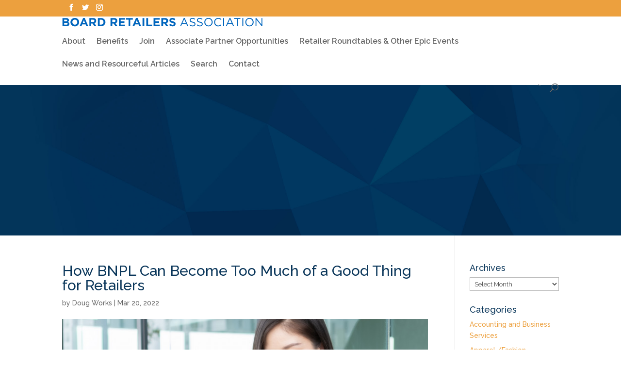

--- FILE ---
content_type: text/html; charset=UTF-8
request_url: https://boardretailers.org/how-bnpl-can-become-too-much-of-a-good-thing-for-retailers-by-eleanor-ritchie-via-total-retail/how-bnpl-can-become-too-much-of-a-good-thing-for-retailers/
body_size: 19995
content:
<!DOCTYPE html>
<!--[if IE 6]>
<html id="ie6" lang="en-US">
<![endif]-->
<!--[if IE 7]>
<html id="ie7" lang="en-US">
<![endif]-->
<!--[if IE 8]>
<html id="ie8" lang="en-US">
<![endif]-->
<!--[if !(IE 6) | !(IE 7) | !(IE 8)  ]><!-->
<html lang="en-US">
<!--<![endif]-->
<head>
	<meta charset="UTF-8" />
	<title>How BNPL Can Become Too Much of a Good Thing for Retailers - Board Retailers Association</title>
			
	<meta http-equiv="X-UA-Compatible" content="IE=edge">
	<link rel="pingback" href="https://boardretailers.org/xmlrpc.php" />

		<!--[if lt IE 9]>
	<script src="https://boardretailers.org/wp-content/themes/Divi/js/html5.js" type="text/javascript"></script>
	<![endif]-->

	<script type="text/javascript">
		document.documentElement.className = 'js';
	</script>

	<meta name='robots' content='index, follow, max-image-preview:large, max-snippet:-1, max-video-preview:-1' />
	<style>img:is([sizes="auto" i], [sizes^="auto," i]) { contain-intrinsic-size: 3000px 1500px }</style>
	<script type="text/javascript">
			let jqueryParams=[],jQuery=function(r){return jqueryParams=[...jqueryParams,r],jQuery},$=function(r){return jqueryParams=[...jqueryParams,r],$};window.jQuery=jQuery,window.$=jQuery;let customHeadScripts=!1;jQuery.fn=jQuery.prototype={},$.fn=jQuery.prototype={},jQuery.noConflict=function(r){if(window.jQuery)return jQuery=window.jQuery,$=window.jQuery,customHeadScripts=!0,jQuery.noConflict},jQuery.ready=function(r){jqueryParams=[...jqueryParams,r]},$.ready=function(r){jqueryParams=[...jqueryParams,r]},jQuery.load=function(r){jqueryParams=[...jqueryParams,r]},$.load=function(r){jqueryParams=[...jqueryParams,r]},jQuery.fn.ready=function(r){jqueryParams=[...jqueryParams,r]},$.fn.ready=function(r){jqueryParams=[...jqueryParams,r]};</script>
	<!-- This site is optimized with the Yoast SEO plugin v26.7 - https://yoast.com/wordpress/plugins/seo/ -->
	<title>How BNPL Can Become Too Much of a Good Thing for Retailers - Board Retailers Association</title>
	<link rel="canonical" href="https://boardretailers.org/how-bnpl-can-become-too-much-of-a-good-thing-for-retailers-by-eleanor-ritchie-via-total-retail/how-bnpl-can-become-too-much-of-a-good-thing-for-retailers/" />
	<meta property="og:locale" content="en_US" />
	<meta property="og:type" content="article" />
	<meta property="og:title" content="How BNPL Can Become Too Much of a Good Thing for Retailers - Board Retailers Association" />
	<meta property="og:url" content="https://boardretailers.org/how-bnpl-can-become-too-much-of-a-good-thing-for-retailers-by-eleanor-ritchie-via-total-retail/how-bnpl-can-become-too-much-of-a-good-thing-for-retailers/" />
	<meta property="og:site_name" content="Board Retailers Association" />
	<meta property="og:image" content="https://boardretailers.org/how-bnpl-can-become-too-much-of-a-good-thing-for-retailers-by-eleanor-ritchie-via-total-retail/how-bnpl-can-become-too-much-of-a-good-thing-for-retailers" />
	<meta property="og:image:width" content="750" />
	<meta property="og:image:height" content="340" />
	<meta property="og:image:type" content="image/jpeg" />
	<script type="application/ld+json" class="yoast-schema-graph">{"@context":"https://schema.org","@graph":[{"@type":"WebPage","@id":"https://boardretailers.org/how-bnpl-can-become-too-much-of-a-good-thing-for-retailers-by-eleanor-ritchie-via-total-retail/how-bnpl-can-become-too-much-of-a-good-thing-for-retailers/","url":"https://boardretailers.org/how-bnpl-can-become-too-much-of-a-good-thing-for-retailers-by-eleanor-ritchie-via-total-retail/how-bnpl-can-become-too-much-of-a-good-thing-for-retailers/","name":"How BNPL Can Become Too Much of a Good Thing for Retailers - Board Retailers Association","isPartOf":{"@id":"https://www.boardretailers.org/#website"},"primaryImageOfPage":{"@id":"https://boardretailers.org/how-bnpl-can-become-too-much-of-a-good-thing-for-retailers-by-eleanor-ritchie-via-total-retail/how-bnpl-can-become-too-much-of-a-good-thing-for-retailers/#primaryimage"},"image":{"@id":"https://boardretailers.org/how-bnpl-can-become-too-much-of-a-good-thing-for-retailers-by-eleanor-ritchie-via-total-retail/how-bnpl-can-become-too-much-of-a-good-thing-for-retailers/#primaryimage"},"thumbnailUrl":"https://boardretailers.org/wp-content/uploads/2022/03/How-BNPL-Can-Become-Too-Much-of-a-Good-Thing-for-Retailers.jpg","datePublished":"2022-03-20T23:56:15+00:00","breadcrumb":{"@id":"https://boardretailers.org/how-bnpl-can-become-too-much-of-a-good-thing-for-retailers-by-eleanor-ritchie-via-total-retail/how-bnpl-can-become-too-much-of-a-good-thing-for-retailers/#breadcrumb"},"inLanguage":"en-US","potentialAction":[{"@type":"ReadAction","target":["https://boardretailers.org/how-bnpl-can-become-too-much-of-a-good-thing-for-retailers-by-eleanor-ritchie-via-total-retail/how-bnpl-can-become-too-much-of-a-good-thing-for-retailers/"]}]},{"@type":"ImageObject","inLanguage":"en-US","@id":"https://boardretailers.org/how-bnpl-can-become-too-much-of-a-good-thing-for-retailers-by-eleanor-ritchie-via-total-retail/how-bnpl-can-become-too-much-of-a-good-thing-for-retailers/#primaryimage","url":"https://boardretailers.org/wp-content/uploads/2022/03/How-BNPL-Can-Become-Too-Much-of-a-Good-Thing-for-Retailers.jpg","contentUrl":"https://boardretailers.org/wp-content/uploads/2022/03/How-BNPL-Can-Become-Too-Much-of-a-Good-Thing-for-Retailers.jpg","width":750,"height":340},{"@type":"BreadcrumbList","@id":"https://boardretailers.org/how-bnpl-can-become-too-much-of-a-good-thing-for-retailers-by-eleanor-ritchie-via-total-retail/how-bnpl-can-become-too-much-of-a-good-thing-for-retailers/#breadcrumb","itemListElement":[{"@type":"ListItem","position":1,"name":"Home","item":"https://boardretailers.org/"},{"@type":"ListItem","position":2,"name":"&#8220;How BNPL Can Become Too Much of a Good Thing for Retailers&#8221; by Eleanor Ritchie via Total Retail","item":"https://www.boardretailers.org/how-bnpl-can-become-too-much-of-a-good-thing-for-retailers-by-eleanor-ritchie-via-total-retail/"},{"@type":"ListItem","position":3,"name":"How BNPL Can Become Too Much of a Good Thing for Retailers"}]},{"@type":"WebSite","@id":"https://www.boardretailers.org/#website","url":"https://www.boardretailers.org/","name":"Board Retailers Association","description":"Protecting Retailers and a Lifestyle","potentialAction":[{"@type":"SearchAction","target":{"@type":"EntryPoint","urlTemplate":"https://www.boardretailers.org/?s={search_term_string}"},"query-input":{"@type":"PropertyValueSpecification","valueRequired":true,"valueName":"search_term_string"}}],"inLanguage":"en-US"}]}</script>
	<!-- / Yoast SEO plugin. -->


<link rel='dns-prefetch' href='//fonts.googleapis.com' />
<link rel="alternate" type="application/rss+xml" title="Board Retailers Association  &raquo; Feed" href="https://boardretailers.org/feed/" />
<link rel="alternate" type="application/rss+xml" title="Board Retailers Association  &raquo; Comments Feed" href="https://boardretailers.org/comments/feed/" />
<link rel="alternate" type="text/calendar" title="Board Retailers Association  &raquo; iCal Feed" href="https://boardretailers.org/calendar/?ical=1" />
<meta content="Board Retailers Association v.2.2" name="generator"/><link rel='stylesheet' id='formidable-css' href='https://boardretailers.org/wp-content/plugins/formidable/css/formidableforms.css?ver=115944' type='text/css' media='all' />
<link rel='stylesheet' id='sbi_styles-css' href='https://boardretailers.org/wp-content/plugins/instagram-feed/css/sbi-styles.min.css?ver=6.5.0' type='text/css' media='all' />
<link rel='stylesheet' id='wp-block-library-css' href='https://boardretailers.org/wp-includes/css/dist/block-library/style.min.css?ver=6.8.3' type='text/css' media='all' />
<style id='wp-block-library-theme-inline-css' type='text/css'>
.wp-block-audio :where(figcaption){color:#555;font-size:13px;text-align:center}.is-dark-theme .wp-block-audio :where(figcaption){color:#ffffffa6}.wp-block-audio{margin:0 0 1em}.wp-block-code{border:1px solid #ccc;border-radius:4px;font-family:Menlo,Consolas,monaco,monospace;padding:.8em 1em}.wp-block-embed :where(figcaption){color:#555;font-size:13px;text-align:center}.is-dark-theme .wp-block-embed :where(figcaption){color:#ffffffa6}.wp-block-embed{margin:0 0 1em}.blocks-gallery-caption{color:#555;font-size:13px;text-align:center}.is-dark-theme .blocks-gallery-caption{color:#ffffffa6}:root :where(.wp-block-image figcaption){color:#555;font-size:13px;text-align:center}.is-dark-theme :root :where(.wp-block-image figcaption){color:#ffffffa6}.wp-block-image{margin:0 0 1em}.wp-block-pullquote{border-bottom:4px solid;border-top:4px solid;color:currentColor;margin-bottom:1.75em}.wp-block-pullquote cite,.wp-block-pullquote footer,.wp-block-pullquote__citation{color:currentColor;font-size:.8125em;font-style:normal;text-transform:uppercase}.wp-block-quote{border-left:.25em solid;margin:0 0 1.75em;padding-left:1em}.wp-block-quote cite,.wp-block-quote footer{color:currentColor;font-size:.8125em;font-style:normal;position:relative}.wp-block-quote:where(.has-text-align-right){border-left:none;border-right:.25em solid;padding-left:0;padding-right:1em}.wp-block-quote:where(.has-text-align-center){border:none;padding-left:0}.wp-block-quote.is-large,.wp-block-quote.is-style-large,.wp-block-quote:where(.is-style-plain){border:none}.wp-block-search .wp-block-search__label{font-weight:700}.wp-block-search__button{border:1px solid #ccc;padding:.375em .625em}:where(.wp-block-group.has-background){padding:1.25em 2.375em}.wp-block-separator.has-css-opacity{opacity:.4}.wp-block-separator{border:none;border-bottom:2px solid;margin-left:auto;margin-right:auto}.wp-block-separator.has-alpha-channel-opacity{opacity:1}.wp-block-separator:not(.is-style-wide):not(.is-style-dots){width:100px}.wp-block-separator.has-background:not(.is-style-dots){border-bottom:none;height:1px}.wp-block-separator.has-background:not(.is-style-wide):not(.is-style-dots){height:2px}.wp-block-table{margin:0 0 1em}.wp-block-table td,.wp-block-table th{word-break:normal}.wp-block-table :where(figcaption){color:#555;font-size:13px;text-align:center}.is-dark-theme .wp-block-table :where(figcaption){color:#ffffffa6}.wp-block-video :where(figcaption){color:#555;font-size:13px;text-align:center}.is-dark-theme .wp-block-video :where(figcaption){color:#ffffffa6}.wp-block-video{margin:0 0 1em}:root :where(.wp-block-template-part.has-background){margin-bottom:0;margin-top:0;padding:1.25em 2.375em}
</style>
<style id='global-styles-inline-css' type='text/css'>
:root{--wp--preset--aspect-ratio--square: 1;--wp--preset--aspect-ratio--4-3: 4/3;--wp--preset--aspect-ratio--3-4: 3/4;--wp--preset--aspect-ratio--3-2: 3/2;--wp--preset--aspect-ratio--2-3: 2/3;--wp--preset--aspect-ratio--16-9: 16/9;--wp--preset--aspect-ratio--9-16: 9/16;--wp--preset--color--black: #000000;--wp--preset--color--cyan-bluish-gray: #abb8c3;--wp--preset--color--white: #ffffff;--wp--preset--color--pale-pink: #f78da7;--wp--preset--color--vivid-red: #cf2e2e;--wp--preset--color--luminous-vivid-orange: #ff6900;--wp--preset--color--luminous-vivid-amber: #fcb900;--wp--preset--color--light-green-cyan: #7bdcb5;--wp--preset--color--vivid-green-cyan: #00d084;--wp--preset--color--pale-cyan-blue: #8ed1fc;--wp--preset--color--vivid-cyan-blue: #0693e3;--wp--preset--color--vivid-purple: #9b51e0;--wp--preset--gradient--vivid-cyan-blue-to-vivid-purple: linear-gradient(135deg,rgba(6,147,227,1) 0%,rgb(155,81,224) 100%);--wp--preset--gradient--light-green-cyan-to-vivid-green-cyan: linear-gradient(135deg,rgb(122,220,180) 0%,rgb(0,208,130) 100%);--wp--preset--gradient--luminous-vivid-amber-to-luminous-vivid-orange: linear-gradient(135deg,rgba(252,185,0,1) 0%,rgba(255,105,0,1) 100%);--wp--preset--gradient--luminous-vivid-orange-to-vivid-red: linear-gradient(135deg,rgba(255,105,0,1) 0%,rgb(207,46,46) 100%);--wp--preset--gradient--very-light-gray-to-cyan-bluish-gray: linear-gradient(135deg,rgb(238,238,238) 0%,rgb(169,184,195) 100%);--wp--preset--gradient--cool-to-warm-spectrum: linear-gradient(135deg,rgb(74,234,220) 0%,rgb(151,120,209) 20%,rgb(207,42,186) 40%,rgb(238,44,130) 60%,rgb(251,105,98) 80%,rgb(254,248,76) 100%);--wp--preset--gradient--blush-light-purple: linear-gradient(135deg,rgb(255,206,236) 0%,rgb(152,150,240) 100%);--wp--preset--gradient--blush-bordeaux: linear-gradient(135deg,rgb(254,205,165) 0%,rgb(254,45,45) 50%,rgb(107,0,62) 100%);--wp--preset--gradient--luminous-dusk: linear-gradient(135deg,rgb(255,203,112) 0%,rgb(199,81,192) 50%,rgb(65,88,208) 100%);--wp--preset--gradient--pale-ocean: linear-gradient(135deg,rgb(255,245,203) 0%,rgb(182,227,212) 50%,rgb(51,167,181) 100%);--wp--preset--gradient--electric-grass: linear-gradient(135deg,rgb(202,248,128) 0%,rgb(113,206,126) 100%);--wp--preset--gradient--midnight: linear-gradient(135deg,rgb(2,3,129) 0%,rgb(40,116,252) 100%);--wp--preset--font-size--small: 13px;--wp--preset--font-size--medium: 20px;--wp--preset--font-size--large: 36px;--wp--preset--font-size--x-large: 42px;--wp--preset--spacing--20: 0.44rem;--wp--preset--spacing--30: 0.67rem;--wp--preset--spacing--40: 1rem;--wp--preset--spacing--50: 1.5rem;--wp--preset--spacing--60: 2.25rem;--wp--preset--spacing--70: 3.38rem;--wp--preset--spacing--80: 5.06rem;--wp--preset--shadow--natural: 6px 6px 9px rgba(0, 0, 0, 0.2);--wp--preset--shadow--deep: 12px 12px 50px rgba(0, 0, 0, 0.4);--wp--preset--shadow--sharp: 6px 6px 0px rgba(0, 0, 0, 0.2);--wp--preset--shadow--outlined: 6px 6px 0px -3px rgba(255, 255, 255, 1), 6px 6px rgba(0, 0, 0, 1);--wp--preset--shadow--crisp: 6px 6px 0px rgba(0, 0, 0, 1);}:root { --wp--style--global--content-size: 823px;--wp--style--global--wide-size: 1080px; }:where(body) { margin: 0; }.wp-site-blocks > .alignleft { float: left; margin-right: 2em; }.wp-site-blocks > .alignright { float: right; margin-left: 2em; }.wp-site-blocks > .aligncenter { justify-content: center; margin-left: auto; margin-right: auto; }:where(.is-layout-flex){gap: 0.5em;}:where(.is-layout-grid){gap: 0.5em;}.is-layout-flow > .alignleft{float: left;margin-inline-start: 0;margin-inline-end: 2em;}.is-layout-flow > .alignright{float: right;margin-inline-start: 2em;margin-inline-end: 0;}.is-layout-flow > .aligncenter{margin-left: auto !important;margin-right: auto !important;}.is-layout-constrained > .alignleft{float: left;margin-inline-start: 0;margin-inline-end: 2em;}.is-layout-constrained > .alignright{float: right;margin-inline-start: 2em;margin-inline-end: 0;}.is-layout-constrained > .aligncenter{margin-left: auto !important;margin-right: auto !important;}.is-layout-constrained > :where(:not(.alignleft):not(.alignright):not(.alignfull)){max-width: var(--wp--style--global--content-size);margin-left: auto !important;margin-right: auto !important;}.is-layout-constrained > .alignwide{max-width: var(--wp--style--global--wide-size);}body .is-layout-flex{display: flex;}.is-layout-flex{flex-wrap: wrap;align-items: center;}.is-layout-flex > :is(*, div){margin: 0;}body .is-layout-grid{display: grid;}.is-layout-grid > :is(*, div){margin: 0;}body{padding-top: 0px;padding-right: 0px;padding-bottom: 0px;padding-left: 0px;}a:where(:not(.wp-element-button)){text-decoration: underline;}:root :where(.wp-element-button, .wp-block-button__link){background-color: #32373c;border-width: 0;color: #fff;font-family: inherit;font-size: inherit;line-height: inherit;padding: calc(0.667em + 2px) calc(1.333em + 2px);text-decoration: none;}.has-black-color{color: var(--wp--preset--color--black) !important;}.has-cyan-bluish-gray-color{color: var(--wp--preset--color--cyan-bluish-gray) !important;}.has-white-color{color: var(--wp--preset--color--white) !important;}.has-pale-pink-color{color: var(--wp--preset--color--pale-pink) !important;}.has-vivid-red-color{color: var(--wp--preset--color--vivid-red) !important;}.has-luminous-vivid-orange-color{color: var(--wp--preset--color--luminous-vivid-orange) !important;}.has-luminous-vivid-amber-color{color: var(--wp--preset--color--luminous-vivid-amber) !important;}.has-light-green-cyan-color{color: var(--wp--preset--color--light-green-cyan) !important;}.has-vivid-green-cyan-color{color: var(--wp--preset--color--vivid-green-cyan) !important;}.has-pale-cyan-blue-color{color: var(--wp--preset--color--pale-cyan-blue) !important;}.has-vivid-cyan-blue-color{color: var(--wp--preset--color--vivid-cyan-blue) !important;}.has-vivid-purple-color{color: var(--wp--preset--color--vivid-purple) !important;}.has-black-background-color{background-color: var(--wp--preset--color--black) !important;}.has-cyan-bluish-gray-background-color{background-color: var(--wp--preset--color--cyan-bluish-gray) !important;}.has-white-background-color{background-color: var(--wp--preset--color--white) !important;}.has-pale-pink-background-color{background-color: var(--wp--preset--color--pale-pink) !important;}.has-vivid-red-background-color{background-color: var(--wp--preset--color--vivid-red) !important;}.has-luminous-vivid-orange-background-color{background-color: var(--wp--preset--color--luminous-vivid-orange) !important;}.has-luminous-vivid-amber-background-color{background-color: var(--wp--preset--color--luminous-vivid-amber) !important;}.has-light-green-cyan-background-color{background-color: var(--wp--preset--color--light-green-cyan) !important;}.has-vivid-green-cyan-background-color{background-color: var(--wp--preset--color--vivid-green-cyan) !important;}.has-pale-cyan-blue-background-color{background-color: var(--wp--preset--color--pale-cyan-blue) !important;}.has-vivid-cyan-blue-background-color{background-color: var(--wp--preset--color--vivid-cyan-blue) !important;}.has-vivid-purple-background-color{background-color: var(--wp--preset--color--vivid-purple) !important;}.has-black-border-color{border-color: var(--wp--preset--color--black) !important;}.has-cyan-bluish-gray-border-color{border-color: var(--wp--preset--color--cyan-bluish-gray) !important;}.has-white-border-color{border-color: var(--wp--preset--color--white) !important;}.has-pale-pink-border-color{border-color: var(--wp--preset--color--pale-pink) !important;}.has-vivid-red-border-color{border-color: var(--wp--preset--color--vivid-red) !important;}.has-luminous-vivid-orange-border-color{border-color: var(--wp--preset--color--luminous-vivid-orange) !important;}.has-luminous-vivid-amber-border-color{border-color: var(--wp--preset--color--luminous-vivid-amber) !important;}.has-light-green-cyan-border-color{border-color: var(--wp--preset--color--light-green-cyan) !important;}.has-vivid-green-cyan-border-color{border-color: var(--wp--preset--color--vivid-green-cyan) !important;}.has-pale-cyan-blue-border-color{border-color: var(--wp--preset--color--pale-cyan-blue) !important;}.has-vivid-cyan-blue-border-color{border-color: var(--wp--preset--color--vivid-cyan-blue) !important;}.has-vivid-purple-border-color{border-color: var(--wp--preset--color--vivid-purple) !important;}.has-vivid-cyan-blue-to-vivid-purple-gradient-background{background: var(--wp--preset--gradient--vivid-cyan-blue-to-vivid-purple) !important;}.has-light-green-cyan-to-vivid-green-cyan-gradient-background{background: var(--wp--preset--gradient--light-green-cyan-to-vivid-green-cyan) !important;}.has-luminous-vivid-amber-to-luminous-vivid-orange-gradient-background{background: var(--wp--preset--gradient--luminous-vivid-amber-to-luminous-vivid-orange) !important;}.has-luminous-vivid-orange-to-vivid-red-gradient-background{background: var(--wp--preset--gradient--luminous-vivid-orange-to-vivid-red) !important;}.has-very-light-gray-to-cyan-bluish-gray-gradient-background{background: var(--wp--preset--gradient--very-light-gray-to-cyan-bluish-gray) !important;}.has-cool-to-warm-spectrum-gradient-background{background: var(--wp--preset--gradient--cool-to-warm-spectrum) !important;}.has-blush-light-purple-gradient-background{background: var(--wp--preset--gradient--blush-light-purple) !important;}.has-blush-bordeaux-gradient-background{background: var(--wp--preset--gradient--blush-bordeaux) !important;}.has-luminous-dusk-gradient-background{background: var(--wp--preset--gradient--luminous-dusk) !important;}.has-pale-ocean-gradient-background{background: var(--wp--preset--gradient--pale-ocean) !important;}.has-electric-grass-gradient-background{background: var(--wp--preset--gradient--electric-grass) !important;}.has-midnight-gradient-background{background: var(--wp--preset--gradient--midnight) !important;}.has-small-font-size{font-size: var(--wp--preset--font-size--small) !important;}.has-medium-font-size{font-size: var(--wp--preset--font-size--medium) !important;}.has-large-font-size{font-size: var(--wp--preset--font-size--large) !important;}.has-x-large-font-size{font-size: var(--wp--preset--font-size--x-large) !important;}
:where(.wp-block-post-template.is-layout-flex){gap: 1.25em;}:where(.wp-block-post-template.is-layout-grid){gap: 1.25em;}
:where(.wp-block-columns.is-layout-flex){gap: 2em;}:where(.wp-block-columns.is-layout-grid){gap: 2em;}
:root :where(.wp-block-pullquote){font-size: 1.5em;line-height: 1.6;}
</style>
<link rel='stylesheet' id='wp-components-css' href='https://boardretailers.org/wp-includes/css/dist/components/style.min.css?ver=6.8.3' type='text/css' media='all' />
<link rel='stylesheet' id='godaddy-styles-css' href='https://boardretailers.org/wp-content/mu-plugins/vendor/wpex/godaddy-launch/includes/Dependencies/GoDaddy/Styles/build/latest.css?ver=2.0.2' type='text/css' media='all' />
<style id='divi-style-parent-inline-inline-css' type='text/css'>
/*!
Theme Name: Divi
Theme URI: http://www.elegantthemes.com/gallery/divi/
Version: 4.18.1
Description: Smart. Flexible. Beautiful. Divi is the most powerful theme in our collection.
Author: Elegant Themes
Author URI: http://www.elegantthemes.com
License: GNU General Public License v2
License URI: http://www.gnu.org/licenses/gpl-2.0.html
*/

a,abbr,acronym,address,applet,b,big,blockquote,body,center,cite,code,dd,del,dfn,div,dl,dt,em,fieldset,font,form,h1,h2,h3,h4,h5,h6,html,i,iframe,img,ins,kbd,label,legend,li,object,ol,p,pre,q,s,samp,small,span,strike,strong,sub,sup,tt,u,ul,var{margin:0;padding:0;border:0;outline:0;font-size:100%;-ms-text-size-adjust:100%;-webkit-text-size-adjust:100%;vertical-align:baseline;background:transparent}body{line-height:1}ol,ul{list-style:none}blockquote,q{quotes:none}blockquote:after,blockquote:before,q:after,q:before{content:"";content:none}blockquote{margin:20px 0 30px;border-left:5px solid;padding-left:20px}:focus{outline:0}del{text-decoration:line-through}pre{overflow:auto;padding:10px}figure{margin:0}table{border-collapse:collapse;border-spacing:0}article,aside,footer,header,hgroup,nav,section{display:block}body{font-family:Open Sans,Arial,sans-serif;font-size:14px;color:#666;background-color:#fff;line-height:1.7em;font-weight:500;-webkit-font-smoothing:antialiased;-moz-osx-font-smoothing:grayscale}body.page-template-page-template-blank-php #page-container{padding-top:0!important}body.et_cover_background{background-size:cover!important;background-position:top!important;background-repeat:no-repeat!important;background-attachment:fixed}a{color:#2ea3f2}a,a:hover{text-decoration:none}p{padding-bottom:1em}p:not(.has-background):last-of-type{padding-bottom:0}p.et_normal_padding{padding-bottom:1em}strong{font-weight:700}cite,em,i{font-style:italic}code,pre{font-family:Courier New,monospace;margin-bottom:10px}ins{text-decoration:none}sub,sup{height:0;line-height:1;position:relative;vertical-align:baseline}sup{bottom:.8em}sub{top:.3em}dl{margin:0 0 1.5em}dl dt{font-weight:700}dd{margin-left:1.5em}blockquote p{padding-bottom:0}embed,iframe,object,video{max-width:100%}h1,h2,h3,h4,h5,h6{color:#333;padding-bottom:10px;line-height:1em;font-weight:500}h1 a,h2 a,h3 a,h4 a,h5 a,h6 a{color:inherit}h1{font-size:30px}h2{font-size:26px}h3{font-size:22px}h4{font-size:18px}h5{font-size:16px}h6{font-size:14px}input{-webkit-appearance:none}input[type=checkbox]{-webkit-appearance:checkbox}input[type=radio]{-webkit-appearance:radio}input.text,input.title,input[type=email],input[type=password],input[type=tel],input[type=text],select,textarea{background-color:#fff;border:1px solid #bbb;padding:2px;color:#4e4e4e}input.text:focus,input.title:focus,input[type=text]:focus,select:focus,textarea:focus{border-color:#2d3940;color:#3e3e3e}input.text,input.title,input[type=text],select,textarea{margin:0}textarea{padding:4px}button,input,select,textarea{font-family:inherit}img{max-width:100%;height:auto}.clear{clear:both}br.clear{margin:0;padding:0}.pagination{clear:both}#et_search_icon:hover,.et-social-icon a:hover,.et_password_protected_form .et_submit_button,.form-submit .et_pb_buttontton.alt.disabled,.nav-single a,.posted_in a{color:#2ea3f2}.et-search-form,blockquote{border-color:#2ea3f2}#main-content{background-color:#fff}.container{width:80%;max-width:1080px;margin:auto;position:relative}body:not(.et-tb) #main-content .container,body:not(.et-tb-has-header) #main-content .container{padding-top:58px}.et_full_width_page #main-content .container:before{display:none}.main_title{margin-bottom:20px}.et_password_protected_form .et_submit_button:hover,.form-submit .et_pb_button:hover{background:rgba(0,0,0,.05)}.et_button_icon_visible .et_pb_button{padding-right:2em;padding-left:.7em}.et_button_icon_visible .et_pb_button:after{opacity:1;margin-left:0}.et_button_left .et_pb_button:hover:after{left:.15em}.et_button_left .et_pb_button:after{margin-left:0;left:1em}.et_button_icon_visible.et_button_left .et_pb_button,.et_button_left .et_pb_button:hover,.et_button_left .et_pb_module .et_pb_button:hover{padding-left:2em;padding-right:.7em}.et_button_icon_visible.et_button_left .et_pb_button:after,.et_button_left .et_pb_button:hover:after{left:.15em}.et_password_protected_form .et_submit_button:hover,.form-submit .et_pb_button:hover{padding:.3em 1em}.et_button_no_icon .et_pb_button:after{display:none}.et_button_no_icon.et_button_icon_visible.et_button_left .et_pb_button,.et_button_no_icon.et_button_left .et_pb_button:hover,.et_button_no_icon .et_pb_button,.et_button_no_icon .et_pb_button:hover{padding:.3em 1em!important}.et_button_custom_icon .et_pb_button:after{line-height:1.7em}.et_button_custom_icon.et_button_icon_visible .et_pb_button:after,.et_button_custom_icon .et_pb_button:hover:after{margin-left:.3em}#left-area .post_format-post-format-gallery .wp-block-gallery:first-of-type{padding:0;margin-bottom:-16px}.entry-content table:not(.variations){border:1px solid #eee;margin:0 0 15px;text-align:left;width:100%}.entry-content thead th,.entry-content tr th{color:#555;font-weight:700;padding:9px 24px}.entry-content tr td{border-top:1px solid #eee;padding:6px 24px}#left-area ul,.entry-content ul,.et-l--body ul,.et-l--footer ul,.et-l--header ul{list-style-type:disc;padding:0 0 23px 1em;line-height:26px}#left-area ol,.entry-content ol,.et-l--body ol,.et-l--footer ol,.et-l--header ol{list-style-type:decimal;list-style-position:inside;padding:0 0 23px;line-height:26px}#left-area ul li ul,.entry-content ul li ol{padding:2px 0 2px 20px}#left-area ol li ul,.entry-content ol li ol,.et-l--body ol li ol,.et-l--footer ol li ol,.et-l--header ol li ol{padding:2px 0 2px 35px}#left-area ul.wp-block-gallery{display:-webkit-box;display:-ms-flexbox;display:flex;-ms-flex-wrap:wrap;flex-wrap:wrap;list-style-type:none;padding:0}#left-area ul.products{padding:0!important;line-height:1.7!important;list-style:none!important}.gallery-item a{display:block}.gallery-caption,.gallery-item a{width:90%}#wpadminbar{z-index:100001}#left-area .post-meta{font-size:14px;padding-bottom:15px}#left-area .post-meta a{text-decoration:none;color:#666}#left-area .et_featured_image{padding-bottom:7px}.single .post{padding-bottom:25px}body.single .et_audio_content{margin-bottom:-6px}.nav-single a{text-decoration:none;color:#2ea3f2;font-size:14px;font-weight:400}.nav-previous{float:left}.nav-next{float:right}.et_password_protected_form p input{background-color:#eee;border:none!important;width:100%!important;border-radius:0!important;font-size:14px;color:#999!important;padding:16px!important;-webkit-box-sizing:border-box;box-sizing:border-box}.et_password_protected_form label{display:none}.et_password_protected_form .et_submit_button{font-family:inherit;display:block;float:right;margin:8px auto 0;cursor:pointer}.post-password-required p.nocomments.container{max-width:100%}.post-password-required p.nocomments.container:before{display:none}.aligncenter,div.post .new-post .aligncenter{display:block;margin-left:auto;margin-right:auto}.wp-caption{border:1px solid #ddd;text-align:center;background-color:#f3f3f3;margin-bottom:10px;max-width:96%;padding:8px}.wp-caption.alignleft{margin:0 30px 20px 0}.wp-caption.alignright{margin:0 0 20px 30px}.wp-caption img{margin:0;padding:0;border:0}.wp-caption p.wp-caption-text{font-size:12px;padding:0 4px 5px;margin:0}.alignright{float:right}.alignleft{float:left}img.alignleft{display:inline;float:left;margin-right:15px}img.alignright{display:inline;float:right;margin-left:15px}.page.et_pb_pagebuilder_layout #main-content{background-color:transparent}body #main-content .et_builder_inner_content>h1,body #main-content .et_builder_inner_content>h2,body #main-content .et_builder_inner_content>h3,body #main-content .et_builder_inner_content>h4,body #main-content .et_builder_inner_content>h5,body #main-content .et_builder_inner_content>h6{line-height:1.4em}body #main-content .et_builder_inner_content>p{line-height:1.7em}.wp-block-pullquote{margin:20px 0 30px}.wp-block-pullquote.has-background blockquote{border-left:none}.wp-block-group.has-background{padding:1.5em 1.5em .5em}@media (min-width:981px){#left-area{width:79.125%;padding-bottom:23px}#main-content .container:before{content:"";position:absolute;top:0;height:100%;width:1px;background-color:#e2e2e2}.et_full_width_page #left-area,.et_no_sidebar #left-area{float:none;width:100%!important}.et_full_width_page #left-area{padding-bottom:0}.et_no_sidebar #main-content .container:before{display:none}}@media (max-width:980px){#page-container{padding-top:80px}.et-tb #page-container,.et-tb-has-header #page-container{padding-top:0!important}#left-area,#sidebar{width:100%!important}#main-content .container:before{display:none!important}.et_full_width_page .et_gallery_item:nth-child(4n+1){clear:none}}@media print{#page-container{padding-top:0!important}}#wp-admin-bar-et-use-visual-builder a:before{font-family:ETmodules!important;content:"\e625";font-size:30px!important;width:28px;margin-top:-3px;color:#974df3!important}#wp-admin-bar-et-use-visual-builder:hover a:before{color:#fff!important}#wp-admin-bar-et-use-visual-builder:hover a,#wp-admin-bar-et-use-visual-builder a:hover{transition:background-color .5s ease;-webkit-transition:background-color .5s ease;-moz-transition:background-color .5s ease;background-color:#7e3bd0!important;color:#fff!important}* html .clearfix,:first-child+html .clearfix{zoom:1}.iphone .et_pb_section_video_bg video::-webkit-media-controls-start-playback-button{display:none!important;-webkit-appearance:none}.et_mobile_device .et_pb_section_parallax .et_pb_parallax_css{background-attachment:scroll}.et-social-facebook a.icon:before{content:"\e093"}.et-social-twitter a.icon:before{content:"\e094"}.et-social-google-plus a.icon:before{content:"\e096"}.et-social-instagram a.icon:before{content:"\e09a"}.et-social-rss a.icon:before{content:"\e09e"}.ai1ec-single-event:after{content:" ";display:table;clear:both}.evcal_event_details .evcal_evdata_cell .eventon_details_shading_bot.eventon_details_shading_bot{z-index:3}.wp-block-divi-layout{margin-bottom:1em}*{-webkit-box-sizing:border-box;box-sizing:border-box}#et-info-email:before,#et-info-phone:before,#et_search_icon:before,.comment-reply-link:after,.et-cart-info span:before,.et-pb-arrow-next:before,.et-pb-arrow-prev:before,.et-social-icon a:before,.et_audio_container .mejs-playpause-button button:before,.et_audio_container .mejs-volume-button button:before,.et_overlay:before,.et_password_protected_form .et_submit_button:after,.et_pb_button:after,.et_pb_contact_reset:after,.et_pb_contact_submit:after,.et_pb_font_icon:before,.et_pb_newsletter_button:after,.et_pb_pricing_table_button:after,.et_pb_promo_button:after,.et_pb_testimonial:before,.et_pb_toggle_title:before,.form-submit .et_pb_button:after,.mobile_menu_bar:before,a.et_pb_more_button:after{font-family:ETmodules!important;speak:none;font-style:normal;font-weight:400;-webkit-font-feature-settings:normal;font-feature-settings:normal;font-variant:normal;text-transform:none;line-height:1;-webkit-font-smoothing:antialiased;-moz-osx-font-smoothing:grayscale;text-shadow:0 0;direction:ltr}.et-pb-icon,.et_pb_custom_button_icon.et_pb_button:after,.et_pb_login .et_pb_custom_button_icon.et_pb_button:after,.et_pb_woo_custom_button_icon .button.et_pb_custom_button_icon.et_pb_button:after,.et_pb_woo_custom_button_icon .button.et_pb_custom_button_icon.et_pb_button:hover:after{content:attr(data-icon)}.et-pb-icon{font-family:ETmodules;speak:none;font-weight:400;-webkit-font-feature-settings:normal;font-feature-settings:normal;font-variant:normal;text-transform:none;line-height:1;-webkit-font-smoothing:antialiased;font-size:96px;font-style:normal;display:inline-block;-webkit-box-sizing:border-box;box-sizing:border-box;direction:ltr}#et-ajax-saving{display:none;-webkit-transition:background .3s,-webkit-box-shadow .3s;transition:background .3s,-webkit-box-shadow .3s;transition:background .3s,box-shadow .3s;transition:background .3s,box-shadow .3s,-webkit-box-shadow .3s;-webkit-box-shadow:rgba(0,139,219,.247059) 0 0 60px;box-shadow:0 0 60px rgba(0,139,219,.247059);position:fixed;top:50%;left:50%;width:50px;height:50px;background:#fff;border-radius:50px;margin:-25px 0 0 -25px;z-index:999999;text-align:center}#et-ajax-saving img{margin:9px}.et-safe-mode-indicator,.et-safe-mode-indicator:focus,.et-safe-mode-indicator:hover{-webkit-box-shadow:0 5px 10px rgba(41,196,169,.15);box-shadow:0 5px 10px rgba(41,196,169,.15);background:#29c4a9;color:#fff;font-size:14px;font-weight:600;padding:12px;line-height:16px;border-radius:3px;position:fixed;bottom:30px;right:30px;z-index:999999;text-decoration:none;font-family:Open Sans,sans-serif;-webkit-font-smoothing:antialiased;-moz-osx-font-smoothing:grayscale}.et_pb_button{font-size:20px;font-weight:500;padding:.3em 1em;line-height:1.7em!important;background-color:transparent;background-size:cover;background-position:50%;background-repeat:no-repeat;border:2px solid;border-radius:3px;-webkit-transition-duration:.2s;transition-duration:.2s;-webkit-transition-property:all!important;transition-property:all!important}.et_pb_button,.et_pb_button_inner{position:relative}.et_pb_button:hover,.et_pb_module .et_pb_button:hover{border:2px solid transparent;padding:.3em 2em .3em .7em}.et_pb_button:hover{background-color:hsla(0,0%,100%,.2)}.et_pb_bg_layout_light.et_pb_button:hover,.et_pb_bg_layout_light .et_pb_button:hover{background-color:rgba(0,0,0,.05)}.et_pb_button:after,.et_pb_button:before{font-size:32px;line-height:1em;content:"\35";opacity:0;position:absolute;margin-left:-1em;-webkit-transition:all .2s;transition:all .2s;text-transform:none;-webkit-font-feature-settings:"kern" off;font-feature-settings:"kern" off;font-variant:none;font-style:normal;font-weight:400;text-shadow:none}.et_pb_button.et_hover_enabled:hover:after,.et_pb_button.et_pb_hovered:hover:after{-webkit-transition:none!important;transition:none!important}.et_pb_button:before{display:none}.et_pb_button:hover:after{opacity:1;margin-left:0}.et_pb_column_1_3 h1,.et_pb_column_1_4 h1,.et_pb_column_1_5 h1,.et_pb_column_1_6 h1,.et_pb_column_2_5 h1{font-size:26px}.et_pb_column_1_3 h2,.et_pb_column_1_4 h2,.et_pb_column_1_5 h2,.et_pb_column_1_6 h2,.et_pb_column_2_5 h2{font-size:23px}.et_pb_column_1_3 h3,.et_pb_column_1_4 h3,.et_pb_column_1_5 h3,.et_pb_column_1_6 h3,.et_pb_column_2_5 h3{font-size:20px}.et_pb_column_1_3 h4,.et_pb_column_1_4 h4,.et_pb_column_1_5 h4,.et_pb_column_1_6 h4,.et_pb_column_2_5 h4{font-size:18px}.et_pb_column_1_3 h5,.et_pb_column_1_4 h5,.et_pb_column_1_5 h5,.et_pb_column_1_6 h5,.et_pb_column_2_5 h5{font-size:16px}.et_pb_column_1_3 h6,.et_pb_column_1_4 h6,.et_pb_column_1_5 h6,.et_pb_column_1_6 h6,.et_pb_column_2_5 h6{font-size:15px}.et_pb_bg_layout_dark,.et_pb_bg_layout_dark h1,.et_pb_bg_layout_dark h2,.et_pb_bg_layout_dark h3,.et_pb_bg_layout_dark h4,.et_pb_bg_layout_dark h5,.et_pb_bg_layout_dark h6{color:#fff!important}.et_pb_module.et_pb_text_align_left{text-align:left}.et_pb_module.et_pb_text_align_center{text-align:center}.et_pb_module.et_pb_text_align_right{text-align:right}.et_pb_module.et_pb_text_align_justified{text-align:justify}.clearfix:after{visibility:hidden;display:block;font-size:0;content:" ";clear:both;height:0}.et_pb_bg_layout_light .et_pb_more_button{color:#2ea3f2}.et_builder_inner_content{position:relative;z-index:1}header .et_builder_inner_content{z-index:2}.et_pb_css_mix_blend_mode_passthrough{mix-blend-mode:unset!important}.et_pb_image_container{margin:-20px -20px 29px}.et_pb_module_inner{position:relative}.et_hover_enabled_preview{z-index:2}.et_hover_enabled:hover{position:relative;z-index:2}.et_pb_all_tabs,.et_pb_module,.et_pb_posts_nav a,.et_pb_tab,.et_pb_with_background{position:relative;background-size:cover;background-position:50%;background-repeat:no-repeat}.et_pb_background_mask,.et_pb_background_pattern{bottom:0;left:0;position:absolute;right:0;top:0}.et_pb_background_mask{background-size:calc(100% + 2px) calc(100% + 2px);background-repeat:no-repeat;background-position:50%;overflow:hidden}.et_pb_background_pattern{background-position:0 0;background-repeat:repeat}.et_pb_with_border{position:relative;border:0 solid #333}.post-password-required .et_pb_row{padding:0;width:100%}.post-password-required .et_password_protected_form{min-height:0}body.et_pb_pagebuilder_layout.et_pb_show_title .post-password-required .et_password_protected_form h1,body:not(.et_pb_pagebuilder_layout) .post-password-required .et_password_protected_form h1{display:none}.et_pb_no_bg{padding:0!important}.et_overlay.et_pb_inline_icon:before,.et_pb_inline_icon:before{content:attr(data-icon)}.et_pb_more_button{color:inherit;text-shadow:none;text-decoration:none;display:inline-block;margin-top:20px}.et_parallax_bg_wrap{overflow:hidden;position:absolute;top:0;right:0;bottom:0;left:0}.et_parallax_bg{background-repeat:no-repeat;background-position:top;background-size:cover;position:absolute;bottom:0;left:0;width:100%;height:100%;display:block}.et_parallax_bg.et_parallax_bg__hover,.et_parallax_bg.et_parallax_bg_phone,.et_parallax_bg.et_parallax_bg_tablet,.et_parallax_gradient.et_parallax_gradient__hover,.et_parallax_gradient.et_parallax_gradient_phone,.et_parallax_gradient.et_parallax_gradient_tablet,.et_pb_section_parallax_hover:hover .et_parallax_bg:not(.et_parallax_bg__hover),.et_pb_section_parallax_hover:hover .et_parallax_gradient:not(.et_parallax_gradient__hover){display:none}.et_pb_section_parallax_hover:hover .et_parallax_bg.et_parallax_bg__hover,.et_pb_section_parallax_hover:hover .et_parallax_gradient.et_parallax_gradient__hover{display:block}.et_parallax_gradient{bottom:0;display:block;left:0;position:absolute;right:0;top:0}.et_pb_module.et_pb_section_parallax,.et_pb_posts_nav a.et_pb_section_parallax,.et_pb_tab.et_pb_section_parallax{position:relative}.et_pb_section_parallax .et_pb_parallax_css,.et_pb_slides .et_parallax_bg.et_pb_parallax_css{background-attachment:fixed}body.et-bfb .et_pb_section_parallax .et_pb_parallax_css,body.et-bfb .et_pb_slides .et_parallax_bg.et_pb_parallax_css{background-attachment:scroll;bottom:auto}.et_pb_section_parallax.et_pb_column .et_pb_module,.et_pb_section_parallax.et_pb_row .et_pb_column,.et_pb_section_parallax.et_pb_row .et_pb_module{z-index:9;position:relative}.et_pb_more_button:hover:after{opacity:1;margin-left:0}.et_pb_preload .et_pb_section_video_bg,.et_pb_preload>div{visibility:hidden}.et_pb_preload,.et_pb_section.et_pb_section_video.et_pb_preload{position:relative;background:#464646!important}.et_pb_preload:before{content:"";position:absolute;top:50%;left:50%;background:url(https://boardretailers.org/wp-content/themes/Divi/includes/builder/styles/images/preloader.gif) no-repeat;border-radius:32px;width:32px;height:32px;margin:-16px 0 0 -16px}.box-shadow-overlay{position:absolute;top:0;left:0;width:100%;height:100%;z-index:10;pointer-events:none}.et_pb_section>.box-shadow-overlay~.et_pb_row{z-index:11}body.safari .section_has_divider{will-change:transform}.et_pb_row>.box-shadow-overlay{z-index:8}.has-box-shadow-overlay{position:relative}.et_clickable{cursor:pointer}.screen-reader-text{border:0;clip:rect(1px,1px,1px,1px);-webkit-clip-path:inset(50%);clip-path:inset(50%);height:1px;margin:-1px;overflow:hidden;padding:0;position:absolute!important;width:1px;word-wrap:normal!important}.et_multi_view_hidden,.et_multi_view_hidden_image{display:none!important}@keyframes multi-view-image-fade{0%{opacity:0}10%{opacity:.1}20%{opacity:.2}30%{opacity:.3}40%{opacity:.4}50%{opacity:.5}60%{opacity:.6}70%{opacity:.7}80%{opacity:.8}90%{opacity:.9}to{opacity:1}}.et_multi_view_image__loading{visibility:hidden}.et_multi_view_image__loaded{-webkit-animation:multi-view-image-fade .5s;animation:multi-view-image-fade .5s}#et-pb-motion-effects-offset-tracker{visibility:hidden!important;opacity:0;position:absolute;top:0;left:0}.et-pb-before-scroll-animation{opacity:0}header.et-l.et-l--header:after{clear:both;display:block;content:""}.et_pb_module{-webkit-animation-timing-function:linear;animation-timing-function:linear;-webkit-animation-duration:.2s;animation-duration:.2s}@-webkit-keyframes fadeBottom{0%{opacity:0;-webkit-transform:translateY(10%);transform:translateY(10%)}to{opacity:1;-webkit-transform:translateY(0);transform:translateY(0)}}@keyframes fadeBottom{0%{opacity:0;-webkit-transform:translateY(10%);transform:translateY(10%)}to{opacity:1;-webkit-transform:translateY(0);transform:translateY(0)}}@-webkit-keyframes fadeLeft{0%{opacity:0;-webkit-transform:translateX(-10%);transform:translateX(-10%)}to{opacity:1;-webkit-transform:translateX(0);transform:translateX(0)}}@keyframes fadeLeft{0%{opacity:0;-webkit-transform:translateX(-10%);transform:translateX(-10%)}to{opacity:1;-webkit-transform:translateX(0);transform:translateX(0)}}@-webkit-keyframes fadeRight{0%{opacity:0;-webkit-transform:translateX(10%);transform:translateX(10%)}to{opacity:1;-webkit-transform:translateX(0);transform:translateX(0)}}@keyframes fadeRight{0%{opacity:0;-webkit-transform:translateX(10%);transform:translateX(10%)}to{opacity:1;-webkit-transform:translateX(0);transform:translateX(0)}}@-webkit-keyframes fadeTop{0%{opacity:0;-webkit-transform:translateY(-10%);transform:translateY(-10%)}to{opacity:1;-webkit-transform:translateX(0);transform:translateX(0)}}@keyframes fadeTop{0%{opacity:0;-webkit-transform:translateY(-10%);transform:translateY(-10%)}to{opacity:1;-webkit-transform:translateX(0);transform:translateX(0)}}@-webkit-keyframes fadeIn{0%{opacity:0}to{opacity:1}}@keyframes fadeIn{0%{opacity:0}to{opacity:1}}.et-waypoint:not(.et_pb_counters){opacity:0}@media (min-width:981px){.et_pb_section.et_section_specialty div.et_pb_row .et_pb_column .et_pb_column .et_pb_module.et-last-child,.et_pb_section.et_section_specialty div.et_pb_row .et_pb_column .et_pb_column .et_pb_module:last-child,.et_pb_section.et_section_specialty div.et_pb_row .et_pb_column .et_pb_row_inner .et_pb_column .et_pb_module.et-last-child,.et_pb_section.et_section_specialty div.et_pb_row .et_pb_column .et_pb_row_inner .et_pb_column .et_pb_module:last-child,.et_pb_section div.et_pb_row .et_pb_column .et_pb_module.et-last-child,.et_pb_section div.et_pb_row .et_pb_column .et_pb_module:last-child{margin-bottom:0}}@media (max-width:980px){.et_overlay.et_pb_inline_icon_tablet:before,.et_pb_inline_icon_tablet:before{content:attr(data-icon-tablet)}.et_parallax_bg.et_parallax_bg_tablet_exist,.et_parallax_gradient.et_parallax_gradient_tablet_exist{display:none}.et_parallax_bg.et_parallax_bg_tablet,.et_parallax_gradient.et_parallax_gradient_tablet{display:block}.et_pb_column .et_pb_module{margin-bottom:30px}.et_pb_row .et_pb_column .et_pb_module.et-last-child,.et_pb_row .et_pb_column .et_pb_module:last-child,.et_section_specialty .et_pb_row .et_pb_column .et_pb_module.et-last-child,.et_section_specialty .et_pb_row .et_pb_column .et_pb_module:last-child{margin-bottom:0}.et_pb_more_button{display:inline-block!important}.et_pb_bg_layout_light_tablet.et_pb_button,.et_pb_bg_layout_light_tablet.et_pb_module.et_pb_button,.et_pb_bg_layout_light_tablet .et_pb_more_button{color:#2ea3f2}.et_pb_bg_layout_light_tablet .et_pb_forgot_password a{color:#666}.et_pb_bg_layout_light_tablet h1,.et_pb_bg_layout_light_tablet h2,.et_pb_bg_layout_light_tablet h3,.et_pb_bg_layout_light_tablet h4,.et_pb_bg_layout_light_tablet h5,.et_pb_bg_layout_light_tablet h6{color:#333!important}.et_pb_module .et_pb_bg_layout_light_tablet.et_pb_button{color:#2ea3f2!important}.et_pb_bg_layout_light_tablet{color:#666!important}.et_pb_bg_layout_dark_tablet,.et_pb_bg_layout_dark_tablet h1,.et_pb_bg_layout_dark_tablet h2,.et_pb_bg_layout_dark_tablet h3,.et_pb_bg_layout_dark_tablet h4,.et_pb_bg_layout_dark_tablet h5,.et_pb_bg_layout_dark_tablet h6{color:#fff!important}.et_pb_bg_layout_dark_tablet.et_pb_button,.et_pb_bg_layout_dark_tablet.et_pb_module.et_pb_button,.et_pb_bg_layout_dark_tablet .et_pb_more_button{color:inherit}.et_pb_bg_layout_dark_tablet .et_pb_forgot_password a{color:#fff}.et_pb_module.et_pb_text_align_left-tablet{text-align:left}.et_pb_module.et_pb_text_align_center-tablet{text-align:center}.et_pb_module.et_pb_text_align_right-tablet{text-align:right}.et_pb_module.et_pb_text_align_justified-tablet{text-align:justify}}@media (max-width:767px){.et_pb_more_button{display:inline-block!important}.et_overlay.et_pb_inline_icon_phone:before,.et_pb_inline_icon_phone:before{content:attr(data-icon-phone)}.et_parallax_bg.et_parallax_bg_phone_exist,.et_parallax_gradient.et_parallax_gradient_phone_exist{display:none}.et_parallax_bg.et_parallax_bg_phone,.et_parallax_gradient.et_parallax_gradient_phone{display:block}.et-hide-mobile{display:none!important}.et_pb_bg_layout_light_phone.et_pb_button,.et_pb_bg_layout_light_phone.et_pb_module.et_pb_button,.et_pb_bg_layout_light_phone .et_pb_more_button{color:#2ea3f2}.et_pb_bg_layout_light_phone .et_pb_forgot_password a{color:#666}.et_pb_bg_layout_light_phone h1,.et_pb_bg_layout_light_phone h2,.et_pb_bg_layout_light_phone h3,.et_pb_bg_layout_light_phone h4,.et_pb_bg_layout_light_phone h5,.et_pb_bg_layout_light_phone h6{color:#333!important}.et_pb_module .et_pb_bg_layout_light_phone.et_pb_button{color:#2ea3f2!important}.et_pb_bg_layout_light_phone{color:#666!important}.et_pb_bg_layout_dark_phone,.et_pb_bg_layout_dark_phone h1,.et_pb_bg_layout_dark_phone h2,.et_pb_bg_layout_dark_phone h3,.et_pb_bg_layout_dark_phone h4,.et_pb_bg_layout_dark_phone h5,.et_pb_bg_layout_dark_phone h6{color:#fff!important}.et_pb_bg_layout_dark_phone.et_pb_button,.et_pb_bg_layout_dark_phone.et_pb_module.et_pb_button,.et_pb_bg_layout_dark_phone .et_pb_more_button{color:inherit}.et_pb_module .et_pb_bg_layout_dark_phone.et_pb_button{color:#fff!important}.et_pb_bg_layout_dark_phone .et_pb_forgot_password a{color:#fff}.et_pb_module.et_pb_text_align_left-phone{text-align:left}.et_pb_module.et_pb_text_align_center-phone{text-align:center}.et_pb_module.et_pb_text_align_right-phone{text-align:right}.et_pb_module.et_pb_text_align_justified-phone{text-align:justify}}@media (max-width:479px){a.et_pb_more_button{display:block}}@media (min-width:768px) and (max-width:980px){[data-et-multi-view-load-tablet-hidden=true]:not(.et_multi_view_swapped){display:none!important}}@media (max-width:767px){[data-et-multi-view-load-phone-hidden=true]:not(.et_multi_view_swapped){display:none!important}}.et_pb_menu.et_pb_menu--style-inline_centered_logo .et_pb_menu__menu nav ul{-webkit-box-pack:center;-ms-flex-pack:center;justify-content:center}@-webkit-keyframes multi-view-image-fade{0%{-webkit-transform:scale(1);transform:scale(1);opacity:1}50%{-webkit-transform:scale(1.01);transform:scale(1.01);opacity:1}to{-webkit-transform:scale(1);transform:scale(1);opacity:1}}
</style>
<link rel='stylesheet' id='divi-dynamic-css' href='https://boardretailers.org/wp-content/et-cache/9331/et-divi-dynamic-9331.css?ver=1768281395' type='text/css' media='all' />
<link rel='stylesheet' id='et-builder-googlefonts-cached-css' href='https://fonts.googleapis.com/css?family=Raleway:100,200,300,regular,500,600,700,800,900,100italic,200italic,300italic,italic,500italic,600italic,700italic,800italic,900italic&#038;subset=cyrillic,cyrillic-ext,latin,latin-ext,vietnamese&#038;display=swap' type='text/css' media='all' />
<link rel='stylesheet' id='searchwp-live-search-css' href='https://boardretailers.org/wp-content/plugins/searchwp-live-ajax-search/assets/styles/style.css?ver=1.7.5' type='text/css' media='all' />
<link rel='stylesheet' id='child-style-css' href='https://boardretailers.org/wp-content/themes/Divi-child/style.css?ver=4.18.1' type='text/css' media='all' />
<link rel='stylesheet' id='divi-style-css' href='https://boardretailers.org/wp-content/themes/Divi-child/style.css?ver=4.18.1' type='text/css' media='all' />
<link rel="https://api.w.org/" href="https://boardretailers.org/wp-json/" /><link rel="alternate" title="JSON" type="application/json" href="https://boardretailers.org/wp-json/wp/v2/media/9331" /><link rel="EditURI" type="application/rsd+xml" title="RSD" href="https://boardretailers.org/xmlrpc.php?rsd" />
<meta name="generator" content="WordPress 6.8.3" />
<link rel='shortlink' href='https://boardretailers.org/?p=9331' />
<link rel="alternate" title="oEmbed (JSON)" type="application/json+oembed" href="https://boardretailers.org/wp-json/oembed/1.0/embed?url=https%3A%2F%2Fboardretailers.org%2Fhow-bnpl-can-become-too-much-of-a-good-thing-for-retailers-by-eleanor-ritchie-via-total-retail%2Fhow-bnpl-can-become-too-much-of-a-good-thing-for-retailers%2F" />
<link rel="alternate" title="oEmbed (XML)" type="text/xml+oembed" href="https://boardretailers.org/wp-json/oembed/1.0/embed?url=https%3A%2F%2Fboardretailers.org%2Fhow-bnpl-can-become-too-much-of-a-good-thing-for-retailers-by-eleanor-ritchie-via-total-retail%2Fhow-bnpl-can-become-too-much-of-a-good-thing-for-retailers%2F&#038;format=xml" />
<meta name="tec-api-version" content="v1"><meta name="tec-api-origin" content="https://boardretailers.org"><link rel="alternate" href="https://boardretailers.org/wp-json/tribe/events/v1/" /><script>document.documentElement.className += " js";</script>
<meta name="viewport" content="width=device-width, initial-scale=1.0, maximum-scale=1.0, user-scalable=0" /><link rel="icon" href="https://boardretailers.org/wp-content/uploads/2025/02/cropped-BRA-Logo-blue-on-white-32x32.jpg" sizes="32x32" />
<link rel="icon" href="https://boardretailers.org/wp-content/uploads/2025/02/cropped-BRA-Logo-blue-on-white-192x192.jpg" sizes="192x192" />
<link rel="apple-touch-icon" href="https://boardretailers.org/wp-content/uploads/2025/02/cropped-BRA-Logo-blue-on-white-180x180.jpg" />
<meta name="msapplication-TileImage" content="https://boardretailers.org/wp-content/uploads/2025/02/cropped-BRA-Logo-blue-on-white-270x270.jpg" />
<link rel="stylesheet" id="et-divi-customizer-global-cached-inline-styles" href="https://boardretailers.org/wp-content/et-cache/global/et-divi-customizer-global.min.css?ver=1768015166" /><style id="et-critical-inline-css"></style>
</head>
<body class="attachment wp-singular attachment-template-default single single-attachment postid-9331 attachmentid-9331 attachment-jpeg wp-theme-Divi wp-child-theme-Divi-child tribe-no-js et_pb_button_helper_class et_fixed_nav et_show_nav et_secondary_nav_enabled et_primary_nav_dropdown_animation_fade et_secondary_nav_dropdown_animation_fade et_header_style_left et_pb_footer_columns4 et_cover_background et_pb_gutter osx et_pb_gutters3 et_right_sidebar et_divi_theme et-db">
	<div id="page-container">

			<div id="top-header" class="et_nav_text_color_light">
			<div class="container clearfix">

			

				<div id="et-secondary-menu">
				<ul class="et-social-icons">

	<li class="et-social-icon et-social-facebook">
		<a href="https://www.facebook.com/BoardRetailersAssociation" class="icon">
			<span>Facebook</span>
		</a>
	</li>
	<li class="et-social-icon et-social-twitter">
		<a href="https://twitter.com/boardretailers" class="icon">
			<span>Twitter</span>
		</a>
	</li>
	<li class="et-social-icon et-social-instagram">
		<a href="https://instagram.com/boardretailersassociation?igshid=YmMyMTA2M2Y=" class="icon">
			<span>Instagram</span>
		</a>
	</li>

</ul>				</div> <!-- #et-secondary-menu -->

			</div> <!-- .container -->
		</div> <!-- #top-header -->
	
		<header id="main-header" class="et_nav_text_color_dark">
			<div class="container clearfix">
							<a href="https://boardretailers.org/">
					<img src="/wp-content/uploads/2015/01/logo.png" alt="Board Retailers Association " id="logo" />
				</a>

				<div id="et-top-navigation">
					<nav id="top-menu-nav">
					<ul id="top-menu" class="nav"><li id="menu-item-3143" class="menu-item menu-item-type-custom menu-item-object-custom menu-item-has-children menu-item-3143"><a href="#">About</a>
<ul class="sub-menu">
	<li id="menu-item-2263" class="menu-item menu-item-type-post_type menu-item-object-page menu-item-2263"><a href="https://boardretailers.org/overview/">Mission</a></li>
	<li id="menu-item-2260" class="menu-item menu-item-type-post_type menu-item-object-page menu-item-2260"><a href="https://boardretailers.org/board-directors/">Board of Directors</a></li>
	<li id="menu-item-2261" class="menu-item menu-item-type-post_type menu-item-object-page menu-item-2261"><a href="https://boardretailers.org/bra-staff/">BRA Staff</a></li>
</ul>
</li>
<li id="menu-item-3142" class="menu-item menu-item-type-custom menu-item-object-custom menu-item-has-children menu-item-3142"><a href="#">Benefits</a>
<ul class="sub-menu">
	<li id="menu-item-10413" class="menu-item menu-item-type-post_type menu-item-object-page menu-item-10413"><a href="https://boardretailers.org/retail-membership/">Retail Membership</a></li>
	<li id="menu-item-3140" class="menu-item menu-item-type-post_type menu-item-object-page menu-item-3140"><a href="https://boardretailers.org/associate-partner/">Associate Partner Opportunities</a></li>
</ul>
</li>
<li id="menu-item-2989" class="menu-item menu-item-type-post_type menu-item-object-page menu-item-2989"><a href="https://boardretailers.org/join-bra/">Join</a></li>
<li id="menu-item-10369" class="menu-item menu-item-type-post_type menu-item-object-page menu-item-10369"><a href="https://boardretailers.org/associate-partner/">Associate Partner Opportunities</a></li>
<li id="menu-item-3130" class="menu-item menu-item-type-custom menu-item-object-custom menu-item-has-children menu-item-3130"><a href="#">Retailer Roundtables &amp; Other Epic Events</a>
<ul class="sub-menu">
	<li id="menu-item-4693" class="menu-item menu-item-type-taxonomy menu-item-object-tribe_events_cat menu-item-4693"><a href="https://boardretailers.org/calendar/category/bra-regional-roundtables/">BRA Regional Retailer Roundtables (stay tuned)</a></li>
	<li id="menu-item-14437" class="menu-item menu-item-type-post_type menu-item-object-page menu-item-14437"><a href="https://boardretailers.org/carv-expo/">CARV Expo</a></li>
	<li id="menu-item-10386" class="menu-item menu-item-type-post_type menu-item-object-page menu-item-10386"><a href="https://boardretailers.org/surf-expo/">Surf Expo Trade Shows</a></li>
</ul>
</li>
<li id="menu-item-10997" class="menu-item menu-item-type-post_type menu-item-object-page current_page_parent menu-item-10997"><a href="https://boardretailers.org/blog/">News and Resourceful Articles</a></li>
<li id="menu-item-11571" class="menu-item menu-item-type-custom menu-item-object-custom menu-item-11571"><a href="#searchwp-modal-652ea0d21b1427a1bfa685e40d9bc1de" data-searchwp-modal-trigger="searchwp-modal-652ea0d21b1427a1bfa685e40d9bc1de">Search</a></li>
<li id="menu-item-2266" class="menu-item menu-item-type-post_type menu-item-object-page menu-item-2266"><a href="https://boardretailers.org/contact/">Contact</a></li>
</ul>					</nav>

					
										<div id="et_top_search">
						<span id="et_search_icon"></span>
						<form role="search" method="get" class="et-search-form et-hidden" action="https://boardretailers.org/">
						<input type="search" class="et-search-field" placeholder="Search &hellip;" value="" name="s" title="Search for:" />						</form>
					</div>
					
					<div id="et_mobile_nav_menu">
				<div class="mobile_nav closed">
					<span class="select_page">Select Page</span>
					<span class="mobile_menu_bar mobile_menu_bar_toggle"></span>
				</div>
			</div>				</div> <!-- #et-top-navigation -->
			</div> <!-- .container -->
		</header> <!-- #main-header -->

		<div id="et-main-area">
<div id="main-content">

            <div class="et_pb_section et_pb_fullwidth_section et_section_regular">
              <div class="et_pb_slider et_pb_slider_parallax et_pb_bg_layout_dark">
                <div class="et_pb_slides">
                  <div class="et_pb_slide et_pb_bg_layout_dark et_pb_media_alignment_center et-pb-active-slide" style="background-color:#ffffff;">
                    <div class="et_parallax_bg et_pb_parallax_css" style="background-image: url(/wp-content/uploads/2014/12/BRA-internal-header-graphic.jpg);"></div>
                    <div class="et_pb_container clearfix" style="min-height: 310px;">
                      <div class="et_pb_slide_description">
                        <h2><strong>PROTECTING RETAILERS</strong> AND A LIFESTYLE</h2>
                        <div class="et_pb_slide_content">
                          <p>SURF <span style="color: #007bc4;">•</span> SKATE <span style="color: #007bc4;">•</span> SNOW <span style="color: #007bc4;">•</span> SUP <span style="color: #007bc4;">•</span> WAKE</p>
                        </div>
                      </div> <!-- .et_pb_slide_description -->
                    </div> <!-- .et_pb_container -->
                  </div> <!-- .et_pb_slide -->
                </div> <!-- .et_pb_slides -->
              </div> <!-- .et_pb_slider -->
            </div>

	<div class="container">
		<div id="content-area" class="clearfix">
			<div id="left-area">
							
				<article id="post-9331" class="et_pb_post post-9331 attachment type-attachment status-inherit hentry">
					<h1>How BNPL Can Become Too Much of a Good Thing for Retailers</h1>

				<p class="post-meta"> by <span class="author vcard"><a href="https://boardretailers.org/author/dougworks-2-2-2-2-2-2-2-2-2-2-2-2-2-2-2-2-2-2/" title="Posts by Doug Works" rel="author">Doug Works</a></span> | <span class="published">Mar 20, 2022</span></p><img src="https://boardretailers.org/wp-content/uploads/2022/03/How-BNPL-Can-Become-Too-Much-of-a-Good-Thing-for-Retailers.jpg" alt="How BNPL Can Become Too Much of a Good Thing for Retailers" class="" width="1080" height="675" />
					
					<div class="entry-content">
					<p class="attachment"><a href='https://boardretailers.org/wp-content/uploads/2022/03/How-BNPL-Can-Become-Too-Much-of-a-Good-Thing-for-Retailers.jpg'><img decoding="async" width="300" height="136" src="https://boardretailers.org/wp-content/uploads/2022/03/How-BNPL-Can-Become-Too-Much-of-a-Good-Thing-for-Retailers-300x136.jpg" class="attachment-medium size-medium" alt="" srcset="https://boardretailers.org/wp-content/uploads/2022/03/How-BNPL-Can-Become-Too-Much-of-a-Good-Thing-for-Retailers-300x136.jpg 300w, https://boardretailers.org/wp-content/uploads/2022/03/How-BNPL-Can-Become-Too-Much-of-a-Good-Thing-for-Retailers.jpg 750w" sizes="(max-width: 300px) 100vw, 300px" /></a></p>
					</div> <!-- .entry-content -->

					
									</article> <!-- .et_pb_post -->

										</div> <!-- #left-area -->

				<div id="sidebar">
		<div id="archives-2" class="et_pb_widget widget_archive"><h4 class="widgettitle">Archives</h4>		<label class="screen-reader-text" for="archives-dropdown-2">Archives</label>
		<select id="archives-dropdown-2" name="archive-dropdown">
			
			<option value="">Select Month</option>
				<option value='https://boardretailers.org/2026/01/'> January 2026 </option>
	<option value='https://boardretailers.org/2025/12/'> December 2025 </option>
	<option value='https://boardretailers.org/2025/11/'> November 2025 </option>
	<option value='https://boardretailers.org/2025/10/'> October 2025 </option>
	<option value='https://boardretailers.org/2025/09/'> September 2025 </option>
	<option value='https://boardretailers.org/2025/08/'> August 2025 </option>
	<option value='https://boardretailers.org/2025/07/'> July 2025 </option>
	<option value='https://boardretailers.org/2025/06/'> June 2025 </option>
	<option value='https://boardretailers.org/2025/05/'> May 2025 </option>
	<option value='https://boardretailers.org/2025/04/'> April 2025 </option>
	<option value='https://boardretailers.org/2025/03/'> March 2025 </option>
	<option value='https://boardretailers.org/2025/02/'> February 2025 </option>
	<option value='https://boardretailers.org/2025/01/'> January 2025 </option>
	<option value='https://boardretailers.org/2024/12/'> December 2024 </option>
	<option value='https://boardretailers.org/2024/11/'> November 2024 </option>
	<option value='https://boardretailers.org/2024/10/'> October 2024 </option>
	<option value='https://boardretailers.org/2024/09/'> September 2024 </option>
	<option value='https://boardretailers.org/2024/08/'> August 2024 </option>
	<option value='https://boardretailers.org/2024/07/'> July 2024 </option>
	<option value='https://boardretailers.org/2024/06/'> June 2024 </option>
	<option value='https://boardretailers.org/2024/05/'> May 2024 </option>
	<option value='https://boardretailers.org/2024/04/'> April 2024 </option>
	<option value='https://boardretailers.org/2024/03/'> March 2024 </option>
	<option value='https://boardretailers.org/2024/02/'> February 2024 </option>
	<option value='https://boardretailers.org/2024/01/'> January 2024 </option>
	<option value='https://boardretailers.org/2023/12/'> December 2023 </option>
	<option value='https://boardretailers.org/2023/11/'> November 2023 </option>
	<option value='https://boardretailers.org/2023/10/'> October 2023 </option>
	<option value='https://boardretailers.org/2023/09/'> September 2023 </option>
	<option value='https://boardretailers.org/2023/08/'> August 2023 </option>
	<option value='https://boardretailers.org/2023/07/'> July 2023 </option>
	<option value='https://boardretailers.org/2023/06/'> June 2023 </option>
	<option value='https://boardretailers.org/2023/05/'> May 2023 </option>
	<option value='https://boardretailers.org/2023/04/'> April 2023 </option>
	<option value='https://boardretailers.org/2023/03/'> March 2023 </option>
	<option value='https://boardretailers.org/2023/02/'> February 2023 </option>
	<option value='https://boardretailers.org/2023/01/'> January 2023 </option>
	<option value='https://boardretailers.org/2022/12/'> December 2022 </option>
	<option value='https://boardretailers.org/2022/11/'> November 2022 </option>
	<option value='https://boardretailers.org/2022/10/'> October 2022 </option>
	<option value='https://boardretailers.org/2022/09/'> September 2022 </option>
	<option value='https://boardretailers.org/2022/08/'> August 2022 </option>
	<option value='https://boardretailers.org/2022/07/'> July 2022 </option>
	<option value='https://boardretailers.org/2022/06/'> June 2022 </option>
	<option value='https://boardretailers.org/2022/05/'> May 2022 </option>
	<option value='https://boardretailers.org/2022/04/'> April 2022 </option>
	<option value='https://boardretailers.org/2022/03/'> March 2022 </option>
	<option value='https://boardretailers.org/2022/02/'> February 2022 </option>
	<option value='https://boardretailers.org/2022/01/'> January 2022 </option>
	<option value='https://boardretailers.org/2021/12/'> December 2021 </option>
	<option value='https://boardretailers.org/2021/11/'> November 2021 </option>
	<option value='https://boardretailers.org/2021/10/'> October 2021 </option>
	<option value='https://boardretailers.org/2021/09/'> September 2021 </option>
	<option value='https://boardretailers.org/2021/08/'> August 2021 </option>
	<option value='https://boardretailers.org/2021/07/'> July 2021 </option>
	<option value='https://boardretailers.org/2021/06/'> June 2021 </option>
	<option value='https://boardretailers.org/2021/05/'> May 2021 </option>
	<option value='https://boardretailers.org/2021/04/'> April 2021 </option>
	<option value='https://boardretailers.org/2021/03/'> March 2021 </option>
	<option value='https://boardretailers.org/2021/02/'> February 2021 </option>
	<option value='https://boardretailers.org/2021/01/'> January 2021 </option>
	<option value='https://boardretailers.org/2020/12/'> December 2020 </option>
	<option value='https://boardretailers.org/2020/11/'> November 2020 </option>
	<option value='https://boardretailers.org/2020/10/'> October 2020 </option>
	<option value='https://boardretailers.org/2020/09/'> September 2020 </option>
	<option value='https://boardretailers.org/2020/08/'> August 2020 </option>
	<option value='https://boardretailers.org/2020/07/'> July 2020 </option>
	<option value='https://boardretailers.org/2020/06/'> June 2020 </option>
	<option value='https://boardretailers.org/2020/05/'> May 2020 </option>
	<option value='https://boardretailers.org/2020/04/'> April 2020 </option>
	<option value='https://boardretailers.org/2020/03/'> March 2020 </option>
	<option value='https://boardretailers.org/2020/02/'> February 2020 </option>
	<option value='https://boardretailers.org/2020/01/'> January 2020 </option>
	<option value='https://boardretailers.org/2019/12/'> December 2019 </option>
	<option value='https://boardretailers.org/2019/11/'> November 2019 </option>
	<option value='https://boardretailers.org/2019/10/'> October 2019 </option>
	<option value='https://boardretailers.org/2019/09/'> September 2019 </option>
	<option value='https://boardretailers.org/2019/08/'> August 2019 </option>
	<option value='https://boardretailers.org/2019/07/'> July 2019 </option>
	<option value='https://boardretailers.org/2019/06/'> June 2019 </option>

		</select>

			<script type="text/javascript">
/* <![CDATA[ */

(function() {
	var dropdown = document.getElementById( "archives-dropdown-2" );
	function onSelectChange() {
		if ( dropdown.options[ dropdown.selectedIndex ].value !== '' ) {
			document.location.href = this.options[ this.selectedIndex ].value;
		}
	}
	dropdown.onchange = onSelectChange;
})();

/* ]]> */
</script>
</div><div id="categories-2" class="et_pb_widget widget_categories"><h4 class="widgettitle">Categories</h4>
			<ul>
					<li class="cat-item cat-item-3556"><a href="https://boardretailers.org/category/accounting-and-business-services/">Accounting and Business Services</a>
</li>
	<li class="cat-item cat-item-3604"><a href="https://boardretailers.org/category/apparel-fashion/">Apparel /Fashion</a>
</li>
	<li class="cat-item cat-item-3618"><a href="https://boardretailers.org/category/artificial-intelligence-chat-gpt/">Artificial Intelligence / CHAT GPT</a>
</li>
	<li class="cat-item cat-item-3166"><a href="https://boardretailers.org/category/associate-members/">Associate Members</a>
</li>
	<li class="cat-item cat-item-3530"><a href="https://boardretailers.org/category/awards/">Awards</a>
</li>
	<li class="cat-item cat-item-3547"><a href="https://boardretailers.org/category/book-review/">Book Review</a>
</li>
	<li class="cat-item cat-item-3599"><a href="https://boardretailers.org/category/bra-community-partners/">BRA Community Partners</a>
</li>
	<li class="cat-item cat-item-3567"><a href="https://boardretailers.org/category/brick-mortar/">Brick &amp; Mortar</a>
</li>
	<li class="cat-item cat-item-3598"><a href="https://boardretailers.org/category/clearance-sales-discounting/">Clearance Sales / Discounting</a>
</li>
	<li class="cat-item cat-item-3561"><a href="https://boardretailers.org/category/commercial-real-estate/">Commercial Real Estate</a>
</li>
	<li class="cat-item cat-item-3543"><a href="https://boardretailers.org/category/community/">Community</a>
</li>
	<li class="cat-item cat-item-3529"><a href="https://boardretailers.org/category/competitions/">Competitions</a>
</li>
	<li class="cat-item cat-item-3596"><a href="https://boardretailers.org/category/consumer-behavior/">Consumer Behavior</a>
</li>
	<li class="cat-item cat-item-3534"><a href="https://boardretailers.org/category/corona-virus/">Corona Virus</a>
</li>
	<li class="cat-item cat-item-3608"><a href="https://boardretailers.org/category/credit-card-processing/">Credit Card Processing</a>
</li>
	<li class="cat-item cat-item-3597"><a href="https://boardretailers.org/category/customer-experience/">Customer Experience</a>
</li>
	<li class="cat-item cat-item-3571"><a href="https://boardretailers.org/category/customer-loyalty/">Customer Loyalty</a>
</li>
	<li class="cat-item cat-item-3566"><a href="https://boardretailers.org/category/customer-service/">Customer Service</a>
</li>
	<li class="cat-item cat-item-3570"><a href="https://boardretailers.org/category/data-driven-performance/">Data Driven Performance</a>
</li>
	<li class="cat-item cat-item-3539"><a href="https://boardretailers.org/category/debate/">Debate</a>
</li>
	<li class="cat-item cat-item-3622"><a href="https://boardretailers.org/category/digital-advertising/">Digital Advertising</a>
</li>
	<li class="cat-item cat-item-3610"><a href="https://boardretailers.org/category/direct-mail/">Direct Mail</a>
</li>
	<li class="cat-item cat-item-3531"><a href="https://boardretailers.org/category/distinguished-retail-members/">Distinguished Retail Members</a>
</li>
	<li class="cat-item cat-item-3555"><a href="https://boardretailers.org/category/diy/">DIY</a>
</li>
	<li class="cat-item cat-item-3606"><a href="https://boardretailers.org/category/dtc/">DTC</a>
</li>
	<li class="cat-item cat-item-3544"><a href="https://boardretailers.org/category/e-commerce/">E-Commerce</a>
</li>
	<li class="cat-item cat-item-3532"><a href="https://boardretailers.org/category/educational-opportunity/">Educational Opportunity</a>
</li>
	<li class="cat-item cat-item-3620"><a href="https://boardretailers.org/category/email-marketing/">Email Marketing</a>
</li>
	<li class="cat-item cat-item-3559"><a href="https://boardretailers.org/category/event-planning/">Event Planning</a>
</li>
	<li class="cat-item cat-item-3577"><a href="https://boardretailers.org/category/film-review/">Film Review</a>
</li>
	<li class="cat-item cat-item-3617"><a href="https://boardretailers.org/category/foiling/">Foiling</a>
</li>
	<li class="cat-item cat-item-3616"><a href="https://boardretailers.org/category/footwear/">Footwear</a>
</li>
	<li class="cat-item cat-item-3581"><a href="https://boardretailers.org/category/generations/">Generations</a>
</li>
	<li class="cat-item cat-item-3601"><a href="https://boardretailers.org/category/get-paid/">Get Paid</a>
</li>
	<li class="cat-item cat-item-3572"><a href="https://boardretailers.org/category/gift-cards/">Gift Cards</a>
</li>
	<li class="cat-item cat-item-3611"><a href="https://boardretailers.org/category/giveaway/">Giveaway</a>
</li>
	<li class="cat-item cat-item-3573"><a href="https://boardretailers.org/category/governmental-affairs/">Governmental Affairs</a>
</li>
	<li class="cat-item cat-item-3578"><a href="https://boardretailers.org/category/guerilla-marketing/">Guerilla Marketing</a>
</li>
	<li class="cat-item cat-item-3580"><a href="https://boardretailers.org/category/health-insurance-options/">Health Insurance Options</a>
</li>
	<li class="cat-item cat-item-3549"><a href="https://boardretailers.org/category/holiday/">Holiday</a>
</li>
	<li class="cat-item cat-item-8"><a href="https://boardretailers.org/category/hr/">HR</a>
</li>
	<li class="cat-item cat-item-6"><a href="https://boardretailers.org/category/industry/">Industry</a>
</li>
	<li class="cat-item cat-item-3609"><a href="https://boardretailers.org/category/insurance/">Insurance</a>
</li>
	<li class="cat-item cat-item-3563"><a href="https://boardretailers.org/category/international-flavor/">International Flavor</a>
</li>
	<li class="cat-item cat-item-3565"><a href="https://boardretailers.org/category/international-travel/">International Travel</a>
</li>
	<li class="cat-item cat-item-9"><a href="https://boardretailers.org/category/internet/">Internet</a>
</li>
	<li class="cat-item cat-item-3593"><a href="https://boardretailers.org/category/interviews/">Interviews</a>
</li>
	<li class="cat-item cat-item-3607"><a href="https://boardretailers.org/category/inventory-management/">Inventory Management</a>
</li>
	<li class="cat-item cat-item-3520"><a href="https://boardretailers.org/category/kiteboard/">Kiteboard</a>
</li>
	<li class="cat-item cat-item-3554"><a href="https://boardretailers.org/category/legal-matters/">Legal Matters</a>
</li>
	<li class="cat-item cat-item-3594"><a href="https://boardretailers.org/category/legends/">Legends</a>
</li>
	<li class="cat-item cat-item-3147"><a href="https://boardretailers.org/category/local-search-2/">Local Search</a>
</li>
	<li class="cat-item cat-item-3564"><a href="https://boardretailers.org/category/localism/">Localism</a>
</li>
	<li class="cat-item cat-item-3558"><a href="https://boardretailers.org/category/m-commerce/">m-commerce</a>
</li>
	<li class="cat-item cat-item-3552"><a href="https://boardretailers.org/category/manufacturing/">Manufacturing</a>
</li>
	<li class="cat-item cat-item-3548"><a href="https://boardretailers.org/category/mental-health/">Mental Health</a>
</li>
	<li class="cat-item cat-item-3582"><a href="https://boardretailers.org/category/merchandising/">Merchandising</a>
</li>
	<li class="cat-item cat-item-1"><a href="https://boardretailers.org/category/news/">News</a>
</li>
	<li class="cat-item cat-item-3524"><a href="https://boardretailers.org/category/olympics/">Olympics</a>
</li>
	<li class="cat-item cat-item-3590"><a href="https://boardretailers.org/category/omnichannel/">Omnichannel</a>
</li>
	<li class="cat-item cat-item-3603"><a href="https://boardretailers.org/category/opinion/">Opinion</a>
</li>
	<li class="cat-item cat-item-3542"><a href="https://boardretailers.org/category/outdoor/">Outdoor</a>
</li>
	<li class="cat-item cat-item-3591"><a href="https://boardretailers.org/category/philosophy/">Philosophy</a>
</li>
	<li class="cat-item cat-item-2"><a href="https://boardretailers.org/category/point-of-sale/">Point of Sale</a>
</li>
	<li class="cat-item cat-item-3541"><a href="https://boardretailers.org/category/political-action/">Political Action</a>
</li>
	<li class="cat-item cat-item-3553"><a href="https://boardretailers.org/category/predictions/">Predictions</a>
</li>
	<li class="cat-item cat-item-3170"><a href="https://boardretailers.org/category/private-label-2/">Private Label</a>
</li>
	<li class="cat-item cat-item-3574"><a href="https://boardretailers.org/category/product-reviews/">Product Reviews</a>
</li>
	<li class="cat-item cat-item-3595"><a href="https://boardretailers.org/category/public-health/">Public Health</a>
</li>
	<li class="cat-item cat-item-5"><a href="https://boardretailers.org/category/resources/">Resources</a>
</li>
	<li class="cat-item cat-item-3535"><a href="https://boardretailers.org/category/rest-in-peace/">Rest In Peace</a>
</li>
	<li class="cat-item cat-item-3579"><a href="https://boardretailers.org/category/retail-crime/">Retail Crime</a>
</li>
	<li class="cat-item cat-item-3562"><a href="https://boardretailers.org/category/retail-economy/">Retail Economy</a>
</li>
	<li class="cat-item cat-item-3526"><a href="https://boardretailers.org/category/retail-history/">Retail History</a>
</li>
	<li class="cat-item cat-item-3605"><a href="https://boardretailers.org/category/retail-partners/">Retail Partners</a>
</li>
	<li class="cat-item cat-item-3527"><a href="https://boardretailers.org/category/retail-strategy/">Retail Strategy</a>
</li>
	<li class="cat-item cat-item-3551"><a href="https://boardretailers.org/category/retail-technologies/">Retail Technologies</a>
</li>
	<li class="cat-item cat-item-3592"><a href="https://boardretailers.org/category/returns/">Returns</a>
</li>
	<li class="cat-item cat-item-3612"><a href="https://boardretailers.org/category/reviews/">Reviews</a>
</li>
	<li class="cat-item cat-item-3560"><a href="https://boardretailers.org/category/safety-and-preparedness/">Safety and preparedness</a>
</li>
	<li class="cat-item cat-item-3600"><a href="https://boardretailers.org/category/sales-training/">Sales Training</a>
</li>
	<li class="cat-item cat-item-3568"><a href="https://boardretailers.org/category/seasonal-products/">Seasonal Products</a>
</li>
	<li class="cat-item cat-item-3623"><a href="https://boardretailers.org/category/seo/">SEO</a>
</li>
	<li class="cat-item cat-item-3575"><a href="https://boardretailers.org/category/shipping/">Shipping</a>
</li>
	<li class="cat-item cat-item-3557"><a href="https://boardretailers.org/category/shoe-market/">Shoe Market</a>
</li>
	<li class="cat-item cat-item-3536"><a href="https://boardretailers.org/category/skate-art/">Skate Art</a>
</li>
	<li class="cat-item cat-item-4"><a href="https://boardretailers.org/category/skateboard/">Skateboard</a>
</li>
	<li class="cat-item cat-item-3602"><a href="https://boardretailers.org/category/skateboard-film-review/">Skateboard Film Review</a>
</li>
	<li class="cat-item cat-item-3625"><a href="https://boardretailers.org/category/small-business/">Small Business</a>
</li>
	<li class="cat-item cat-item-17"><a href="https://boardretailers.org/category/snowboard/">Snowboard</a>
</li>
	<li class="cat-item cat-item-3546"><a href="https://boardretailers.org/category/social-commerce/">Social Commerce</a>
</li>
	<li class="cat-item cat-item-3538"><a href="https://boardretailers.org/category/social-issues/">Social Issues</a>
</li>
	<li class="cat-item cat-item-3545"><a href="https://boardretailers.org/category/social-media/">Social Media</a>
</li>
	<li class="cat-item cat-item-3619"><a href="https://boardretailers.org/category/staffing/">Staffing</a>
</li>
	<li class="cat-item cat-item-3"><a href="https://boardretailers.org/category/statistics/">Statistics</a>
</li>
	<li class="cat-item cat-item-3621"><a href="https://boardretailers.org/category/story-telling/">Story Telling</a>
</li>
	<li class="cat-item cat-item-3550"><a href="https://boardretailers.org/category/streetwear/">Streetwear</a>
</li>
	<li class="cat-item cat-item-3519"><a href="https://boardretailers.org/category/sup/">SUP</a>
</li>
	<li class="cat-item cat-item-7"><a href="https://boardretailers.org/category/surf/">Surf</a>
</li>
	<li class="cat-item cat-item-3626"><a href="https://boardretailers.org/category/surf-expo/">Surf Expo</a>
</li>
	<li class="cat-item cat-item-3521"><a href="https://boardretailers.org/category/sustainability/">Sustainability</a>
</li>
	<li class="cat-item cat-item-3627"><a href="https://boardretailers.org/category/tariffs/">Tariffs</a>
</li>
	<li class="cat-item cat-item-3569"><a href="https://boardretailers.org/category/tourism/">Tourism</a>
</li>
	<li class="cat-item cat-item-19"><a href="https://boardretailers.org/category/tradeshows/">Trade Shows</a>
</li>
	<li class="cat-item cat-item-10"><a href="https://boardretailers.org/category/vision/">Vision</a>
</li>
	<li class="cat-item cat-item-3528"><a href="https://boardretailers.org/category/wake-skate/">Wake Skate</a>
</li>
	<li class="cat-item cat-item-3518"><a href="https://boardretailers.org/category/wake-surfing/">Wake Surf</a>
</li>
	<li class="cat-item cat-item-3517"><a href="https://boardretailers.org/category/wakeboarding/">Wakeboard</a>
</li>
	<li class="cat-item cat-item-3624"><a href="https://boardretailers.org/category/website/">Website</a>
</li>
	<li class="cat-item cat-item-3523"><a href="https://boardretailers.org/category/womens-market/">Women&#039;s Market</a>
</li>
			</ul>

			</div>	</div>
		</div> <!-- #content-area -->
	</div> <!-- .container -->
</div> <!-- #main-content -->


			<footer id="main-footer">
				
<div class="container">
	<div id="footer-widgets" class="clearfix">
		<div class="footer-widget"><div id="black-studio-tinymce-2" class="fwidget et_pb_widget widget_black_studio_tinymce"><h4 class="title">About BRA</h4><div class="textwidget"><p>Join the organization dedicated to consolidating the voices, experiences and visions of specialty retailers. Let's build a stronger industry together.</p>
</div></div></div><div class="footer-widget"><div id="black-studio-tinymce-3" class="fwidget et_pb_widget widget_black_studio_tinymce"><h4 class="title">Contact Us</h4><div class="textwidget"><p><strong>BOARD RETAILERS ASSOCIATION</strong></p>
<p>Doug Works<br />
Executive Director<br />
760-500-5716<br />
<a href="mailto:doug@boardretailers.org">doug@boardretailers.org</a></p>
</div></div></div><div class="footer-widget"></div><div class="footer-widget"></div>	</div>
</div>


		
				<div id="footer-bottom">
					<div class="container clearfix">
				<ul class="et-social-icons">

	<li class="et-social-icon et-social-facebook">
		<a href="https://www.facebook.com/BoardRetailersAssociation" class="icon">
			<span>Facebook</span>
		</a>
	</li>
	<li class="et-social-icon et-social-twitter">
		<a href="https://twitter.com/boardretailers" class="icon">
			<span>Twitter</span>
		</a>
	</li>
	<li class="et-social-icon et-social-instagram">
		<a href="https://instagram.com/boardretailersassociation?igshid=YmMyMTA2M2Y=" class="icon">
			<span>Instagram</span>
		</a>
	</li>

</ul>
						<p id="footer-info">Copyright &copy; 2026 Board Retailers Association</p>
					</div>	<!-- .container -->
				</div>
			</footer> <!-- #main-footer -->
		</div> <!-- #et-main-area -->


	</div> <!-- #page-container -->

	<script type="speculationrules">
{"prefetch":[{"source":"document","where":{"and":[{"href_matches":"\/*"},{"not":{"href_matches":["\/wp-*.php","\/wp-admin\/*","\/wp-content\/uploads\/*","\/wp-content\/*","\/wp-content\/plugins\/*","\/wp-content\/themes\/Divi-child\/*","\/wp-content\/themes\/Divi\/*","\/*\\?(.+)"]}},{"not":{"selector_matches":"a[rel~=\"nofollow\"]"}},{"not":{"selector_matches":".no-prefetch, .no-prefetch a"}}]},"eagerness":"conservative"}]}
</script>
		<script>
		( function ( body ) {
			'use strict';
			body.className = body.className.replace( /\btribe-no-js\b/, 'tribe-js' );
		} )( document.body );
		</script>
		<!-- Instagram Feed JS -->
<script type="text/javascript">
var sbiajaxurl = "https://boardretailers.org/wp-admin/admin-ajax.php";
</script>
        <div class="searchwp-modal-form" id="searchwp-modal-652ea0d21b1427a1bfa685e40d9bc1de" aria-hidden="true">
			
<div class="searchwp-modal-form-default">
	<div class="searchwp-modal-form__overlay" tabindex="-1" data-searchwp-modal-form-close>
		<div class="searchwp-modal-form__container" role="dialog" aria-modal="true">
			<main class="searchwp-modal-form__content">
				<form role="search" method="get" id="searchform" class="searchform" action="https://boardretailers.org/">
				<div>
					<label class="screen-reader-text" for="s">Search for:</label>
					<input type="text" value="" name="s" data-swplive="true" data-swpengine="default" data-swpconfig="default" id="s" />
					<input type="submit" id="searchsubmit" value="Search" />
				</div>
			<input type="hidden" name="swpmfe" value="652ea0d21b1427a1bfa685e40d9bc1de" /></form>			</main>
			<footer class="searchwp-modal-form__footer">
				<button class="searchwp-modal-form__close button" aria-label="Close" data-searchwp-modal-form-close></button>
			</footer>
		</div>
	</div>
</div>


<style>
    .searchwp-modal-form {
        display: none;
    }

    .searchwp-modal-form.is-open {
        display: block;
    }

    
	/* ************************************
	 *
	 * 1) Overlay and container positioning
	 *
	 ************************************ */
	.searchwp-modal-form-default .searchwp-modal-form__overlay {
		position: fixed;
		top: 0;
		left: 0;
		right: 0;
		bottom: 0;
		display: flex;
		justify-content: center;
		align-items: center;
		z-index: 9999990;
	}

	.searchwp-modal-form-default .searchwp-modal-form__container {
		width: 100%;
		max-width: 500px;
		max-height: 100vh;
	}

	.searchwp-modal-form-default .searchwp-modal-form__content {
		overflow-y: auto;
		box-sizing: border-box;
		position: relative;
		z-index: 9999998;
	}

    .searchwp-modal-form-default .searchwp-modal-form__close {
        display: block;
    }

    .searchwp-modal-form-default .searchwp-modal-form__close:before {
        content: "\00d7";
    }

    

    
	/* **************************************
	 *
	 * 2) WordPress search form customization
	 *
	 ************************************** */

    .searchwp-modal-form-default .searchwp-modal-form__overlay {
        background: rgba(45, 45, 45 ,0.6);
    }

    .searchwp-modal-form-default .searchwp-modal-form__content {
        background-color: #fff;
        padding: 2em;
        border-radius: 2px;
    }

	.searchwp-modal-form-default .searchwp-modal-form__content .search-form {
		display: flex;
		align-items: center;
		justify-content: center;
	}

	.searchwp-modal-form-default .searchwp-modal-form__content .search-form label {
		flex: 1;
		padding-right: 0.75em; /* This may cause issues depending on your theme styles. */

		/* Some common resets */
		float: none;
		margin: 0;
		width: auto;
	}

	.searchwp-modal-form-default .searchwp-modal-form__content .search-form label input {
		display: block;
		width: 100%;
		margin-left: 0.75em;

		/* Some common resets */
		float: none;
		margin: 0;
	}

	.searchwp-modal-form-default .searchwp-modal-form__footer {
		padding-top: 1em;
	}

	.searchwp-modal-form-default .searchwp-modal-form__close {
        line-height: 1em;
		background: transparent;
		padding: 0.4em 0.5em;
        border: 0;
        margin: 0 auto;
	}

	.searchwp-modal-form-default .searchwp-modal-form__close:before {
		font-size: 2em;
	}

	/* ******************************************
	 *
	 * 3) Animation and display interaction setup
	 *
	 ***************************************** */
	@keyframes searchwpModalFadeIn {
		from { opacity: 0; }
		to { opacity: 1; }
	}

	@keyframes searchwpModalFadeOut {
		from { opacity: 1; }
		to { opacity: 0; }
	}

	@keyframes searchwpModalSlideIn {
		from { transform: translateY(15%); }
		to { transform: translateY(0); }
	}

	@keyframes searchwpModalSlideOut {
		from { transform: translateY(0); }
		to { transform: translateY(-10%); }
	}

	.searchwp-modal-form[aria-hidden="false"] .searchwp-modal-form-default .searchwp-modal-form__overlay {
		animation: searchwpModalFadeIn .3s cubic-bezier(0.0, 0.0, 0.2, 1);
	}

	.searchwp-modal-form[aria-hidden="false"] .searchwp-modal-form-default .searchwp-modal-form__container {
		animation: searchwpModalSlideIn .3s cubic-bezier(0, 0, .2, 1);
	}

	.searchwp-modal-form[aria-hidden="true"] .searchwp-modal-form-default .searchwp-modal-form__overlay {
		animation: searchwpModalFadeOut .3s cubic-bezier(0.0, 0.0, 0.2, 1);
	}

	.searchwp-modal-form[aria-hidden="true"] .searchwp-modal-form-default .searchwp-modal-form__container {
		animation: searchwpModalSlideOut .3s cubic-bezier(0, 0, .2, 1);
	}

	.searchwp-modal-form-default .searchwp-modal-form__container,
	.searchwp-modal-form-default .searchwp-modal-form__overlay {
		will-change: transform;
	}
    </style>
        </div>
		        <style>
            .searchwp-live-search-results {
                opacity: 0;
                transition: opacity .25s ease-in-out;
                -moz-transition: opacity .25s ease-in-out;
                -webkit-transition: opacity .25s ease-in-out;
                height: 0;
                overflow: hidden;
                z-index: 9999995; /* Exceed SearchWP Modal Search Form overlay. */
                position: absolute;
                display: none;
            }

            .searchwp-live-search-results-showing {
                display: block;
                opacity: 1;
                height: auto;
                overflow: auto;
            }

            .searchwp-live-search-no-results {
                padding: 3em 2em 0;
                text-align: center;
            }

            .searchwp-live-search-no-min-chars:after {
                content: "Continue typing";
                display: block;
                text-align: center;
                padding: 2em 2em 0;
            }
        </style>
                <script>
            var _SEARCHWP_LIVE_AJAX_SEARCH_BLOCKS = true;
            var _SEARCHWP_LIVE_AJAX_SEARCH_ENGINE = 'default';
            var _SEARCHWP_LIVE_AJAX_SEARCH_CONFIG = 'default';
        </script>
        <script> /* <![CDATA[ */var tribe_l10n_datatables = {"aria":{"sort_ascending":": activate to sort column ascending","sort_descending":": activate to sort column descending"},"length_menu":"Show _MENU_ entries","empty_table":"No data available in table","info":"Showing _START_ to _END_ of _TOTAL_ entries","info_empty":"Showing 0 to 0 of 0 entries","info_filtered":"(filtered from _MAX_ total entries)","zero_records":"No matching records found","search":"Search:","all_selected_text":"All items on this page were selected. ","select_all_link":"Select all pages","clear_selection":"Clear Selection.","pagination":{"all":"All","next":"Next","previous":"Previous"},"select":{"rows":{"0":"","_":": Selected %d rows","1":": Selected 1 row"}},"datepicker":{"dayNames":["Sunday","Monday","Tuesday","Wednesday","Thursday","Friday","Saturday"],"dayNamesShort":["Sun","Mon","Tue","Wed","Thu","Fri","Sat"],"dayNamesMin":["S","M","T","W","T","F","S"],"monthNames":["January","February","March","April","May","June","July","August","September","October","November","December"],"monthNamesShort":["January","February","March","April","May","June","July","August","September","October","November","December"],"monthNamesMin":["Jan","Feb","Mar","Apr","May","Jun","Jul","Aug","Sep","Oct","Nov","Dec"],"nextText":"Next","prevText":"Prev","currentText":"Today","closeText":"Done","today":"Today","clear":"Clear"}};/* ]]> */ </script><script type="text/javascript" src="https://boardretailers.org/wp-content/plugins/the-events-calendar/common/build/js/user-agent.js?ver=da75d0bdea6dde3898df" id="tec-user-agent-js"></script>
<script type="text/javascript" src="https://boardretailers.org/wp-includes/js/jquery/jquery.min.js?ver=3.7.1" id="jquery-core-js"></script>
<script type="text/javascript" src="https://boardretailers.org/wp-includes/js/jquery/jquery-migrate.min.js?ver=3.4.1" id="jquery-migrate-js"></script>
<script type="text/javascript" id="jquery-js-after">
/* <![CDATA[ */
jqueryParams.length&&$.each(jqueryParams,function(e,r){if("function"==typeof r){var n=String(r);n.replace("$","jQuery");var a=new Function("return "+n)();$(document).ready(a)}});
/* ]]> */
</script>
<script type="text/javascript" id="divi-custom-script-js-extra">
/* <![CDATA[ */
var DIVI = {"item_count":"%d Item","items_count":"%d Items"};
var et_builder_utils_params = {"condition":{"diviTheme":true,"extraTheme":false},"scrollLocations":["app","top"],"builderScrollLocations":{"desktop":"app","tablet":"app","phone":"app"},"onloadScrollLocation":"app","builderType":"fe"};
var et_frontend_scripts = {"builderCssContainerPrefix":"#et-boc","builderCssLayoutPrefix":"#et-boc .et-l"};
var et_pb_custom = {"ajaxurl":"https:\/\/boardretailers.org\/wp-admin\/admin-ajax.php","images_uri":"https:\/\/boardretailers.org\/wp-content\/themes\/Divi\/images","builder_images_uri":"https:\/\/boardretailers.org\/wp-content\/themes\/Divi\/includes\/builder\/images","et_frontend_nonce":"bf84a55448","subscription_failed":"Please, check the fields below to make sure you entered the correct information.","et_ab_log_nonce":"9d2a583cfb","fill_message":"Please, fill in the following fields:","contact_error_message":"Please, fix the following errors:","invalid":"Invalid email","captcha":"Captcha","prev":"Prev","previous":"Previous","next":"Next","wrong_captcha":"You entered the wrong number in captcha.","wrong_checkbox":"Checkbox","ignore_waypoints":"no","is_divi_theme_used":"1","widget_search_selector":".widget_search","ab_tests":[],"is_ab_testing_active":"","page_id":"9331","unique_test_id":"","ab_bounce_rate":"5","is_cache_plugin_active":"yes","is_shortcode_tracking":"","tinymce_uri":"https:\/\/boardretailers.org\/wp-content\/themes\/Divi\/includes\/builder\/frontend-builder\/assets\/vendors","accent_color":"#eca03e","waypoints_options":[]};
var et_pb_box_shadow_elements = [];
/* ]]> */
</script>
<script type="text/javascript" src="https://boardretailers.org/wp-content/themes/Divi/js/scripts.min.js?ver=4.18.1" id="divi-custom-script-js"></script>
<script type="text/javascript" src="https://boardretailers.org/wp-content/themes/Divi/includes/builder/feature/dynamic-assets/assets/js/jquery.fitvids.js?ver=4.18.1" id="fitvids-js"></script>
<script type="text/javascript" id="swp-live-search-client-js-extra">
/* <![CDATA[ */
var searchwp_live_search_params = [];
searchwp_live_search_params = {"ajaxurl":"https:\/\/boardretailers.org\/wp-admin\/admin-ajax.php","origin_id":9331,"config":{"default":{"engine":"default","input":{"delay":300,"min_chars":3},"results":{"position":"bottom","width":"css","offset":{"x":0,"y":5}},"spinner":{"lines":12,"length":8,"width":3,"radius":8,"scale":1,"corners":1,"color":"#424242","fadeColor":"transparent","speed":1,"rotate":0,"animation":"searchwp-spinner-line-fade-quick","direction":1,"zIndex":2000000000,"className":"spinner","top":"50%","left":"50%","shadow":"0 0 1px transparent","position":"absolute"}}},"msg_no_config_found":"No valid SearchWP Live Search configuration found!","aria_instructions":"When autocomplete results are available use up and down arrows to review and enter to go to the desired page. Touch device users, explore by touch or with swipe gestures."};;
/* ]]> */
</script>
<script type="text/javascript" src="https://boardretailers.org/wp-content/plugins/searchwp-live-ajax-search/assets/javascript/dist/script.min.js?ver=1.7.5" id="swp-live-search-client-js"></script>
<script type="text/javascript" id="et-builder-cpt-modules-wrapper-js-extra">
/* <![CDATA[ */
var et_modules_wrapper = {"builderCssContainerPrefix":"#et-boc","builderCssLayoutPrefix":"#et-boc .et-l"};
/* ]]> */
</script>
<script type="text/javascript" src="https://boardretailers.org/wp-content/themes/Divi/includes/builder/scripts/cpt-modules-wrapper.js?ver=4.18.1" id="et-builder-cpt-modules-wrapper-js"></script>
<script type="text/javascript" src="https://boardretailers.org/wp-content/themes/Divi/core/admin/js/common.js?ver=4.18.1" id="et-core-common-js"></script>
<script type="text/javascript" id="searchwp-modal-form-js-extra">
/* <![CDATA[ */
var searchwp_modal_form_params = {"disableScroll":"1"};
/* ]]> */
</script>
<script type="text/javascript" src="https://boardretailers.org/wp-content/plugins/searchwp-modal-search-form/assets/dist/searchwp-modal-form.min.js?ver=0.5.1" id="searchwp-modal-form-js"></script>

	<script src="https://boardretailers.org/wp-content/themes/Divi-child/init.js"></script>
	<script>
  (function(i,s,o,g,r,a,m){i['GoogleAnalyticsObject']=r;i[r]=i[r]||function(){
  (i[r].q=i[r].q||[]).push(arguments)},i[r].l=1*new Date();a=s.createElement(o),
  m=s.getElementsByTagName(o)[0];a.async=1;a.src=g;m.parentNode.insertBefore(a,m)
  })(window,document,'script','//www.google-analytics.com/analytics.js','ga');

  ga('create', 'UA-3153688-1', 'auto');
  ga('send', 'pageview');

</script>
</body>
</html>

--- FILE ---
content_type: text/css
request_url: https://boardretailers.org/wp-content/themes/Divi-child/style.css?ver=4.18.1
body_size: 2918
content:
/*
Theme Name: Board Retailers Association
Version: 2.2
Description: Smart. Flexible. Beautiful. Divi is the most powerful theme!
Author: Elegant Themes
Author URI: http://www.elegantthemes.com
Template: Divi
*/
@font-face {
  font-family: 'FontAwesome';
  src: url('fonts/fontAwesome/fontawesome-webfont.eot?v=4.1.0');
  src: url('fonts/fontAwesome/fontawesome-webfont.eot?#iefix&v=4.1.0') format('embedded-opentype'), 
  url('fonts/fontAwesome/fontawesome-webfont.woff?v=4.1.0') format('woff'), 
  url('fonts/fontAwesome/fontawesome-webfont.ttf?v=4.1.0') format('truetype'), 
  url('fonts/fontAwesome/fontawesome-webfont.svg?v=4.1.0#fontawesomeregular') format('svg');
  font-weight: normal;
  font-style: normal;
}
.et_pb_gutters3 .et_pb_column, .et_pb_gutters3.et_pb_row .et_pb_column {
    margin-right: 6.0% !important;
}

.et_pb_column.et_pb_column_1_4.et_pb_column_10.et_pb_css_mix_blend_mode_passthrough.et-last-child {
    margin-top: 40px !important;
}

html,
body {
	min-height:100%;
}

h1, h2, h3, h4, h5, h6 {
	color:#0A365A;
}

#top-header > .container {
	padding:0;
}
#et-secondary-menu {
	line-height:34px;
	padding:0;
	width:100%;
}
div#et-top-navigation {
    padding-left: 0px !important;
}

#et-secondary-menu .et-social-icons {
	float:left;
}

h4.et_pb_module_header {
	padding-bottom:0px !important;
}



#et-secondary-nav,
#bra-seconday-extras {
	float:right;
	margin-left:5px;
}
#bra-seconday-extras > a {
	color:#FFFFFF;
	text-decoration:underline;
}
#et-secondary-nav li ul {
	left:auto;
	right:0;
	top:100%;
}
#bra-seconday-extras > strong {
	margin-left:5px;
}
#et-secondary-nav > li {
	background:#00467F;
	text-transform:uppercase;
}

#et-secondary-nav > li > a {
	padding:0 10px;
}
body.admin-bar.et_fixed_nav.et_secondary_nav_enabled #main-header {
	min-height:50px !important;
	padding:28px 0 0 !important;
}
#main-header.et-fixed-header nav#top-menu-nav {
	padding-top:10px;
}
#top-menu li > a {
	font-size:16px;
}
#top-menu .menu-item-has-children > a:first-child,
#et-secondary-nav .menu-item-has-children > a:first-child {
	padding:0;
}
#top-menu .menu-item-has-children > a:first-child:after {
	display:none;
}
#et-secondary-nav .menu-item-has-children > a:first-child:after {
	display:none;
}
#et-secondary-nav li ul {
	background:#00467F !important;
}
#et-secondary-nav ul li a:hover {
	background:#00335D !important;
	background:rgba(0,0,0,0.2) !important;
}
.et_nav_text_color_light,
.et_nav_text_color_light #et-secondary-nav a,
.et_nav_text_color_light .et-social-icon a,
.et_nav_text_color_light #et-info a {
	color:#FFFFFF;
}
#main-header {
	-moz-box-shadow:none;
	-webkit-box-shadow:none;
	box-shadow:none;
}
#et-top-navigation {
	margin-top:-12px;
}
#top-menu li {
	padding-right:20px !important;
}


#top-menu li > a {
	padding-bottom:0;
}
#top-menu li ul {
	padding:10px 15px;
}
#top-menu li li {
	padding:0;
}
#top-menu li li a {
	font-size:12px;
	padding:5px 10px;
}
.et-fixed-header #et_search_icon:before {
	margin-top:0;
}

.entry-content h1 a, .entry-content h2 a,
.entry-content h3 a, .entry-content h4 a,
.entry-content h5 a, .entry-content h6 a {
	color:#ECA03E;
}
.footer-widget h4 {
	color:#ECA03E !important;
}
.et_pb_widget a {
	color:#ECA03E;
}
#footer-bottom {
	background:#ECA03E !important;
}
.fb-like-box {
	background:#FFFFFF;
}
#footer-bottom .et-social-icon a:hover {
	color:#0A365A !important;
}

.et_pb_widget_area_left,
.et_pb_widget_area_right {
	border:none !important;
}

.et_pb_blog_grid {
	margin-right:-30px;
}
.et_pb_blog_grid .et_pb_post {
	margin:0 30px 30px 0;
	width:300px;
}
.et_pb_slide_description {
	padding:200px 60px;
}
#ad-bar .et_pb_column_4_4 .et_pb_widget_area_left .et_pb_widget,
#ad-bar .et_pb_column_4_4 .et_pb_widget_area_right .et_pb_widget {
	float:none;
	margin:0 auto;
	width:1340px;
}

.btn {
	background:#F4A42A;
	color:#FFFFFF;
	display:block;
	font-size:22px;
	padding:14px 10px;
	max-width:280px;
	text-transform:uppercase;
	width:100%;
}
.btn:hover {
	background:#ECA03E;
}
.btn-join {
	font-size:30px;
	padding:14px 10px;
}

body .with_frm_style input[type=text], 
body .with_frm_style input[type=password], 
body .with_frm_style input[type=email], 
body .with_frm_style input[type=number], 
body .with_frm_style input[type=url], 
body .with_frm_style input[type=tel], 
body .with_frm_style input[type=file],
body .frm_full textarea {
	border:1px solid #666;
	padding:6px;
	border-radius:2px;
	box-shadow:none;
	font-size:16px;
}

.with_frm_style .horizontal_radio .frm_checkbox,
.with_frm_style .horizontal_radio .frm_radio {
	background:#CCC;
	padding:5px 10px;
}

.userStores {
	margin-bottom:50px;
}

.userStores h2.notice {
	padding: 12px;
	background: #0A365A;
	color: #FFF;
	border: none;
	margin: 0 0 14px 0;
}

table.braStoreInfo,
table.braStoreInfo tr td {
	border:none;
}

table.braStoreInfo tr td {
	padding:5px;
	vertical-align:middle;
}

table.braStoreInfo .phoneIcon:before,
table.braStoreInfo .addressIcon:before,
table.braStoreInfo .webIcon:before,
table.braStoreInfo .socialIcon:before,
table.storeTable .manageButton .deleteIcon:before {
	font-family:'FontAwesome';
	font-size:20px;
	color:#666;
	vertical-align:middle;
}

table.braStoreInfo .addressIcon:before {
	content:'\f015';
}

table.braStoreInfo .phoneIcon:before {
	content:'\f095';
}

table.braStoreInfo .webIcon:before {
	content:'\f0c1';
}

table.braStoreInfo .socialIcon:before {
	content:'\f0c0';
}

table.storeTable .manageButton {
	position:relative;
	display:inline-block;
	-moz-user-select: none; 
    -khtml-user-select: none; 
    -webkit-user-select: none; 
    -o-user-select: none;
    width:25px;
}

table.storeTable .manageButton .deleteIcon:before {
	content:'\f00d';
	color:#FFF;
	text-align:center;
	cursor:pointer;
	pointer-events:none;
	display:block;
}

table.storeTable .manageButton .deleteIcon {
	width:25px;
	height:25px;
	background:#666;
	text-align:center;
	line-height:25px;
	color:#FFF;
	cursor:pointer;
	z-index:100;
	position:relative;
}

table.storeTable .manageButton .confirmWrap {
	padding-left:25px;
	position:absolute;
	top:0;
	left:0;
	bottom:0;
	overflow:hidden;
}

table.storeTable .manageButton .confirm {
	width:60px;
	height:25px;
	background:#888;
	text-align:center;
	color:#FFF;
	display:inline-block;
	line-height:25px;
	font-size:12px;
	-webkit-transition: all 0.3s;
	-moz-transition: all 0.3s;
	-o-transition: all 0.3s;
	transition: all 0.3s;
	margin-left:-60px;
}

table.storeTable .manageButton .confirm span {
	display:block;
	padding:0 5px;
}

table.storeTable .manageButton.active .confirm {
	margin-left:0;
}

table.storeTable .manageButton .confirm:hover {
	background:#e10a0a;
}

.braStores:after {
	content:'';
	clear:both;
	display:block;
	width:100%;
}

.braStores #storeMap {
	width:100%;
	position:relative;
	height:500px;
}

.braStores #storeMap img {
	max-width:none;
}

.braStores .mapPageWrap {
	position:relative;
}

.braStores form {
	max-width:980px;
	position:relative;
	margin:30px auto;
	text-align:center;
}

.braStores.showMapMenu .mapPageWrap h2 {
	margin:15px; 
	color:#FFF;
	font-size:20px;
}

.braStores form label {
	margin:0 20px 15px 0;
	display:inline-block;
	vertical-align:top;
}



.braStores .storeList {
	text-align:center;
	margin:20px auto;
}

.braMapStoreContent {
	min-width:220px;
	position:relative;
}

.braMapStoreContent .website {
	display:block;
}

.braStores .store {
	border:1px solid #ccc;
	padding:15px;
	margin:.5%;
	width:100%;
	max-width:200px;
	display:inline-block;
	vertical-align:top;
	position:relative;
	text-align:left;
}

.braStores .mapToggle {
	display:none;
	cursor:pointer;
	position:absolute;
	right:-51px;
	z-index:102;

}

.braStores .mapToggle:before {
	content: '\f041';
font-family: 'FontAwesome';
font-size: 30px;
color: #FFF;
background: #666;
padding: 12px 17px;
pointer-events: none;
display: block;
}

.braStores .store .mapGoTo {
	position:absolute;
	bottom:0;
	right:0;
	width:40px;
	height:40px;
	background:url(BRA-dropper.png) no-repeat center #CCC;
	opacity:.6;
}

.braStores .store .mapGoTo:hover {
	opacity:1;
}

.braStores .store .social {
	margin:10px auto;
}

.social a {
	display:inline-block;
	vertical-align:top;
	position:relative;
	margin-right:8px;
}

.social a:before {
	font-family:'FontAwesome';
	font-size:20px;
	color:#000;
}

.social a.facebook:before {
	content:'\f09a';
}

.social a.twitter:before {
	content:'\f099';
}

.social a.google:before {
	content:'\f0d5';
}

.social a.instagram:before {
	content:'\f16d';
}

.social a.pinterest:before {
	content:'\f231';
}

body.logged-in #frm_field_35_container,
body.logged-in #et-secondary-menu .menu-item-2885,
#et-secondary-menu .menu-item-3098 {
	display:none;
}

body.logged-in #et-secondary-menu .menu-item-3098 {
	display:block;
}



.footer-widget input {
	background:#FFFFFF;
	border:none;
	border-radius:3px;
	box-sizing:border-box;
	color:#666666;
	display:block;
	font:400 16px/1 'Raleway';
	margin:0 0 10px;
	padding:15px 20px 10px;
	width:100%;
}
.footer-widget input[type=submit] {
	background:#ECA03E;
	color:#FFFFFF;
	padding-bottom:15px;
	text-align:left;
	width:100%;
}

.braAds {
	position:relative;
	text-align:center;
}

.braAds:after {
	content:'';
	clear:both;
	width:100%;
	display:block;
}

.braAds .item {
	display:inline-block;
	vertical-align:top;
	width:33%;
	box-sizing:border-box;
	position:relative;
	max-width:300px;
}

.braAds .item img {
	display:block;
	margin:auto;
}

img.alignleft {
	margin-right:30px;
	margin-bottom:20px;
}

body .frm_style_formidable-style.with_frm_style .form-field.frm_section_heading {
	margin:0 0 40px;
	padding:20px;
	background:#ececec;
	border:none;
}

body .frm_style_formidable-style.with_frm_style .form-field.frm_section_heading h3 {
	border:none;
	padding:20px;
	margin:-20px -20px 20px;
	background:#999;
	color:#FFF;
}

body .frm_style_formidable-style.with_frm_style .form-field.frm_section_heading:after {
	content:'';
	display:table;
	width:100%;
	height:1px;
	clear:both;
}


@media only screen and ( max-width: 1340px ) {
  #ad-bar .et_pb_column_4_4 .et_pb_widget_area_left .et_pb_widget,
	#ad-bar .et_pb_column_4_4 .et_pb_widget_area_right .et_pb_widget {
	  width:100% !important;
  }
}

/*-------------------[768px]------------------*/
@media only screen and ( max-width: 980px ) {
  #ad-bar .et_pb_column_4_4 .et_pb_widget_area_left .et_pb_widget,
	#ad-bar .et_pb_column_4_4 .et_pb_widget_area_right .et_pb_widget {
	  width:1340px;
  }
}

/*-------------------[480px]------------------*/
@media only screen and ( max-width: 767px ) {

	.braStores {
		position:absolute;
		top:62px;
		bottom:0;
		left:0;
		right:0;
	}

	.braStores #storeMap {
		top: 0px;
		left: 0;
		bottom: 0;
		right: 0;
		position:relative;
		z-index: 100;
		width:100%;
		height:100%;
	}

	.braStores .mapPageWrap {
		position:fixed;
		top:0px;
		bottom:0;
		left:0;
		z-index:101;
		width:200px;
		-webkit-transform: translateX(-100%);
		-moz-transform: translateX(-100%);
		-ms-transform: translateX(-100%);
		-o-transform: translateX(-100%);
		transform: translateX(-100%);
		-webkit-transition: all 0.3s;
		-moz-transition: all 0.3s;
		-o-transition: all 0.3s;
		transition: all 0.3s;
		background:#333;
		padding-top:80px;
	}

	.braStores.showMapMenu .mapPageWrap {
		-webkit-transform: translateX(0%);
		-moz-transform: translateX(0%);
		-ms-transform: translateX(0%);
		-o-transform: translateX(0%);
		transform: translateX(0%);
	}

	.braStores .mapPageWrap .inner {
		position:absolute;
		top:62px;
		left:0;
		right:0;
		bottom:0;
		overflow:auto;
	}

	.braStores .mapPageWrap .inner .scrollView {
		overflow:auto;
		position:relative;
	}

	body .braStores .store {
		padding:10px;
		width:auto;
		display:block;
		border:none;
		border-bottom:1px solid #CCC;
		margin:0;
		font-size:10px;
		line-height:12px;
	}

	body .braStores .store h4 {
		color:#FFF;
		font-size:14px;
		margin:0;
		padding:0;
		line-height:16px;
	}

	table.storeTable tr > td {
		width:auto;
		display:block;
		clear:both;
		padding:10px;
	}

	table.storeTable tr th {
		display:none;
	}

	table.storeTable table.braStoreInfo tr > td {
		width:auto;
		clear:none;
		display:inline-block;
	}

	.braStores .store .website,
	.braStores .store .social,
	body.page-id-3005 #main-footer,
	#top-header > .container {
		display:none;
	}

	#top-header {
		height:4px;
	}

	.braMapStoreContent {
		min-width:0;
		padding:5px;
	}

	.braStores .store .mapGoTo {
		background:none;
		position:absolute;
		top:0;
		left:0;
		right:0;
		bottom:0;
		width:auto;
		height:auto;
	}

	.store .braMapStoreContent h4 {
		padding:0;
		margin:0 0 2px;
		color:#FFF;
		font-size:14px;
	}

	.braStores form label {
		margin:0 auto 15px;
		display:block;
	}

	.braStores form label input,
	.braStores form label select {
		display:block;
		margin:auto;
	}

	#main-header {
		padding:15px 0 0;
	}
	img#logo {
		margin-top:20px !important;
	}
	#main-header .container {
		width:auto;
		margin:0 15px;
	}

	.et_fixed_nav #logo {
		max-width:70%;
	}

	.braStores .mapToggle {
		display:inline-block;
	}

	.et_pb_blog_grid {
		margin-right:0;
	}

	.et_pb_blog_grid .et_pb_post,
	.et_pb_row, .container, .et_pb_container {
		width:100%;
		box-sizing:border-box;
	}

}

/*-------------------[320px]------------------*/
@media only screen and ( max-width: 479px ) {
	.et_pb_blog_grid .et_pb_post {
		padding-left:20px;
		padding-right:20px;
	}
	#et_top_search,
	#bra-homeRotator { display:none; }
}
.et_pb_slide_description { padding:100px 60px; }
#bra-homeRotator .et_pb_slide_description { background:#000; background:rgba(0,0,0,0.5); margin:170px 30px 0; padding:30px; }
.et-social-icons, #footer-info, .et-social-icons a, #footer-info a { color:#FFFFFF; }
#ad-bar .et_pb_row { width:100%; }

#main-content .container.events:before { display:none; }

body .nav li ul {
    top: 16px !important;
}

input#s {

	width: 100% !important;

}

button.searchwp-modal-form__close.button {
	
	background-color:white !important;
}



--- FILE ---
content_type: application/javascript
request_url: https://boardretailers.org/wp-content/themes/Divi-child/init.js
body_size: -28
content:
jQuery(document).ready(function($){
	var dragging = false;
	$('body').on('touchmove', function(){
	      dragging = true;
	});
	$('body').on('touchstart', function(){
	    dragging = false;
	});


	$('.manageButton .toggle').on('click touchend', function(e){
		if($(this).parent().hasClass('active')){
			$(this).parent().removeClass('active');
		}else {
			$(this).parent().addClass('active');
		}
	});

	if($('.braStores .store').length > 0){
		$('.mapGoTo').on('click touchend', function(e){
			e.preventDefault();
			if(!dragging){
				var markerNum=$(this).data('marker');
				goToMarker(markerNum);
			}
		});
	}
	

	$('.mapToggle').on('click touchend', function(e){
		e.preventDefault();
		if(!dragging){
			if($('.braStores').hasClass('showMapMenu')){
				$('.braStores').removeClass('showMapMenu');
			} else {
				$('.braStores').addClass('showMapMenu');
			}
		}
	});

	if($('.adRotate').length > 0){
		$('.adRotate > div').hide();
		var count = $('.adRotate > div').length;
		var rando = Math.floor(Math.random() * count) + 1
		// .eq() is 0 based so subtract one
		rando=rando-1;
		$('.adRotate > div').eq(rando).show();
	}
	
});

--- FILE ---
content_type: text/plain
request_url: https://www.google-analytics.com/j/collect?v=1&_v=j102&a=805193390&t=pageview&_s=1&dl=https%3A%2F%2Fboardretailers.org%2Fhow-bnpl-can-become-too-much-of-a-good-thing-for-retailers-by-eleanor-ritchie-via-total-retail%2Fhow-bnpl-can-become-too-much-of-a-good-thing-for-retailers%2F&ul=en-us%40posix&dt=How%20BNPL%20Can%20Become%20Too%20Much%20of%20a%20Good%20Thing%20for%20Retailers%20-%20Board%20Retailers%20Association&sr=1280x720&vp=1280x720&_u=IEBAAEABAAAAACAAI~&jid=1261745584&gjid=603175822&cid=1289716902.1768826232&tid=UA-3153688-1&_gid=876902652.1768826232&_r=1&_slc=1&z=1210509239
body_size: -451
content:
2,cG-GLCMGNZYK1